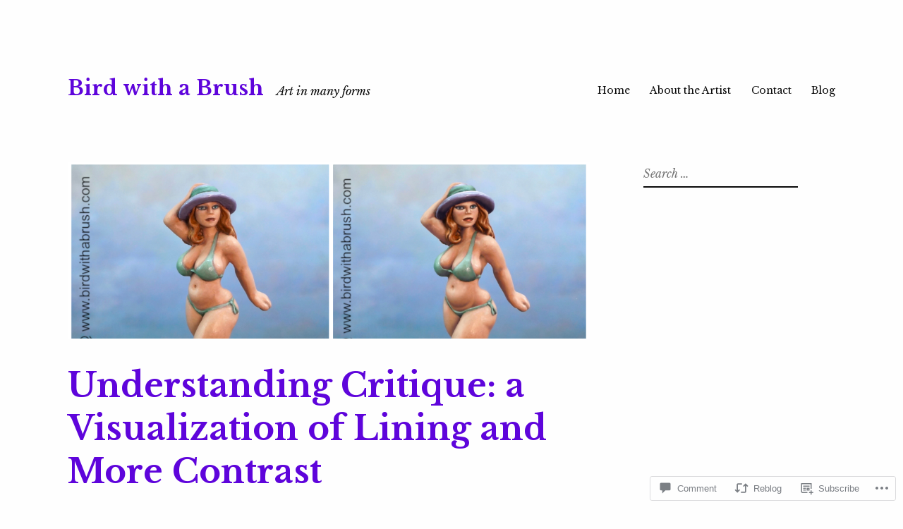

--- FILE ---
content_type: text/html; charset=UTF-8
request_url: https://birdwithabrush.com/2020/02/21/understanding-critique-a-visualization-of-lining-and-more-contrast/
body_size: 26179
content:
<!DOCTYPE html>
<html lang="en">
<head>
<meta charset="UTF-8">
<meta name="viewport" content="width=device-width, initial-scale=1">
<link rel="profile" href="http://gmpg.org/xfn/11">

<title>Understanding Critique: a Visualization of Lining and More Contrast &#8211; Bird with a Brush</title>
<script type="text/javascript">
  WebFontConfig = {"google":{"families":["Libre+Baskerville:r,i,b,bi:latin,latin-ext"]},"api_url":"https:\/\/fonts-api.wp.com\/css"};
  (function() {
    var wf = document.createElement('script');
    wf.src = '/wp-content/plugins/custom-fonts/js/webfont.js';
    wf.type = 'text/javascript';
    wf.async = 'true';
    var s = document.getElementsByTagName('script')[0];
    s.parentNode.insertBefore(wf, s);
	})();
</script><style id="jetpack-custom-fonts-css">.wf-active html{font-family:"Libre Baskerville",serif}.wf-active pre{font-family:"Libre Baskerville",serif}.wf-active body, .wf-active button, .wf-active input, .wf-active select, .wf-active textarea{font-family:"Libre Baskerville",serif}.wf-active pre{font-family:"Libre Baskerville",serif}</style>
<meta name='robots' content='max-image-preview:large' />

<!-- Async WordPress.com Remote Login -->
<script id="wpcom_remote_login_js">
var wpcom_remote_login_extra_auth = '';
function wpcom_remote_login_remove_dom_node_id( element_id ) {
	var dom_node = document.getElementById( element_id );
	if ( dom_node ) { dom_node.parentNode.removeChild( dom_node ); }
}
function wpcom_remote_login_remove_dom_node_classes( class_name ) {
	var dom_nodes = document.querySelectorAll( '.' + class_name );
	for ( var i = 0; i < dom_nodes.length; i++ ) {
		dom_nodes[ i ].parentNode.removeChild( dom_nodes[ i ] );
	}
}
function wpcom_remote_login_final_cleanup() {
	wpcom_remote_login_remove_dom_node_classes( "wpcom_remote_login_msg" );
	wpcom_remote_login_remove_dom_node_id( "wpcom_remote_login_key" );
	wpcom_remote_login_remove_dom_node_id( "wpcom_remote_login_validate" );
	wpcom_remote_login_remove_dom_node_id( "wpcom_remote_login_js" );
	wpcom_remote_login_remove_dom_node_id( "wpcom_request_access_iframe" );
	wpcom_remote_login_remove_dom_node_id( "wpcom_request_access_styles" );
}

// Watch for messages back from the remote login
window.addEventListener( "message", function( e ) {
	if ( e.origin === "https://r-login.wordpress.com" ) {
		var data = {};
		try {
			data = JSON.parse( e.data );
		} catch( e ) {
			wpcom_remote_login_final_cleanup();
			return;
		}

		if ( data.msg === 'LOGIN' ) {
			// Clean up the login check iframe
			wpcom_remote_login_remove_dom_node_id( "wpcom_remote_login_key" );

			var id_regex = new RegExp( /^[0-9]+$/ );
			var token_regex = new RegExp( /^.*|.*|.*$/ );
			if (
				token_regex.test( data.token )
				&& id_regex.test( data.wpcomid )
			) {
				// We have everything we need to ask for a login
				var script = document.createElement( "script" );
				script.setAttribute( "id", "wpcom_remote_login_validate" );
				script.src = '/remote-login.php?wpcom_remote_login=validate'
					+ '&wpcomid=' + data.wpcomid
					+ '&token=' + encodeURIComponent( data.token )
					+ '&host=' + window.location.protocol
					+ '//' + window.location.hostname
					+ '&postid=1704'
					+ '&is_singular=1';
				document.body.appendChild( script );
			}

			return;
		}

		// Safari ITP, not logged in, so redirect
		if ( data.msg === 'LOGIN-REDIRECT' ) {
			window.location = 'https://wordpress.com/log-in?redirect_to=' + window.location.href;
			return;
		}

		// Safari ITP, storage access failed, remove the request
		if ( data.msg === 'LOGIN-REMOVE' ) {
			var css_zap = 'html { -webkit-transition: margin-top 1s; transition: margin-top 1s; } /* 9001 */ html { margin-top: 0 !important; } * html body { margin-top: 0 !important; } @media screen and ( max-width: 782px ) { html { margin-top: 0 !important; } * html body { margin-top: 0 !important; } }';
			var style_zap = document.createElement( 'style' );
			style_zap.type = 'text/css';
			style_zap.appendChild( document.createTextNode( css_zap ) );
			document.body.appendChild( style_zap );

			var e = document.getElementById( 'wpcom_request_access_iframe' );
			e.parentNode.removeChild( e );

			document.cookie = 'wordpress_com_login_access=denied; path=/; max-age=31536000';

			return;
		}

		// Safari ITP
		if ( data.msg === 'REQUEST_ACCESS' ) {
			console.log( 'request access: safari' );

			// Check ITP iframe enable/disable knob
			if ( wpcom_remote_login_extra_auth !== 'safari_itp_iframe' ) {
				return;
			}

			// If we are in a "private window" there is no ITP.
			var private_window = false;
			try {
				var opendb = window.openDatabase( null, null, null, null );
			} catch( e ) {
				private_window = true;
			}

			if ( private_window ) {
				console.log( 'private window' );
				return;
			}

			var iframe = document.createElement( 'iframe' );
			iframe.id = 'wpcom_request_access_iframe';
			iframe.setAttribute( 'scrolling', 'no' );
			iframe.setAttribute( 'sandbox', 'allow-storage-access-by-user-activation allow-scripts allow-same-origin allow-top-navigation-by-user-activation' );
			iframe.src = 'https://r-login.wordpress.com/remote-login.php?wpcom_remote_login=request_access&origin=' + encodeURIComponent( data.origin ) + '&wpcomid=' + encodeURIComponent( data.wpcomid );

			var css = 'html { -webkit-transition: margin-top 1s; transition: margin-top 1s; } /* 9001 */ html { margin-top: 46px !important; } * html body { margin-top: 46px !important; } @media screen and ( max-width: 660px ) { html { margin-top: 71px !important; } * html body { margin-top: 71px !important; } #wpcom_request_access_iframe { display: block; height: 71px !important; } } #wpcom_request_access_iframe { border: 0px; height: 46px; position: fixed; top: 0; left: 0; width: 100%; min-width: 100%; z-index: 99999; background: #23282d; } ';

			var style = document.createElement( 'style' );
			style.type = 'text/css';
			style.id = 'wpcom_request_access_styles';
			style.appendChild( document.createTextNode( css ) );
			document.body.appendChild( style );

			document.body.appendChild( iframe );
		}

		if ( data.msg === 'DONE' ) {
			wpcom_remote_login_final_cleanup();
		}
	}
}, false );

// Inject the remote login iframe after the page has had a chance to load
// more critical resources
window.addEventListener( "DOMContentLoaded", function( e ) {
	var iframe = document.createElement( "iframe" );
	iframe.style.display = "none";
	iframe.setAttribute( "scrolling", "no" );
	iframe.setAttribute( "id", "wpcom_remote_login_key" );
	iframe.src = "https://r-login.wordpress.com/remote-login.php"
		+ "?wpcom_remote_login=key"
		+ "&origin=aHR0cHM6Ly9iaXJkd2l0aGFicnVzaC5jb20%3D"
		+ "&wpcomid=149423833"
		+ "&time=" + Math.floor( Date.now() / 1000 );
	document.body.appendChild( iframe );
}, false );
</script>
<link rel='dns-prefetch' href='//s0.wp.com' />
<link rel='dns-prefetch' href='//widgets.wp.com' />
<link rel='dns-prefetch' href='//wordpress.com' />
<link rel='dns-prefetch' href='//fonts-api.wp.com' />
<link rel="alternate" type="application/rss+xml" title="Bird with a Brush &raquo; Feed" href="https://birdwithabrush.com/feed/" />
<link rel="alternate" type="application/rss+xml" title="Bird with a Brush &raquo; Comments Feed" href="https://birdwithabrush.com/comments/feed/" />
<link rel="alternate" type="application/rss+xml" title="Bird with a Brush &raquo; Understanding Critique: a Visualization of Lining and More&nbsp;Contrast Comments Feed" href="https://birdwithabrush.com/2020/02/21/understanding-critique-a-visualization-of-lining-and-more-contrast/feed/" />
	<script type="text/javascript">
		/* <![CDATA[ */
		function addLoadEvent(func) {
			var oldonload = window.onload;
			if (typeof window.onload != 'function') {
				window.onload = func;
			} else {
				window.onload = function () {
					oldonload();
					func();
				}
			}
		}
		/* ]]> */
	</script>
	<link crossorigin='anonymous' rel='stylesheet' id='all-css-0-1' href='/_static/??-eJxtzEkKgDAMQNELWYNjcSGeRdog1Q7BpHh9UQRBXD74fDhImRQFo0DIinxeXGRYUWg222PgHCEkmz0y7OhnQasosXxUGuYC/o/ebfh+b135FMZKd02th77t1hMpiDR+&cssminify=yes' type='text/css' media='all' />
<style id='wp-emoji-styles-inline-css'>

	img.wp-smiley, img.emoji {
		display: inline !important;
		border: none !important;
		box-shadow: none !important;
		height: 1em !important;
		width: 1em !important;
		margin: 0 0.07em !important;
		vertical-align: -0.1em !important;
		background: none !important;
		padding: 0 !important;
	}
/*# sourceURL=wp-emoji-styles-inline-css */
</style>
<link crossorigin='anonymous' rel='stylesheet' id='all-css-2-1' href='/wp-content/plugins/gutenberg-core/v22.2.0/build/styles/block-library/style.css?m=1764855221i&cssminify=yes' type='text/css' media='all' />
<style id='wp-block-library-inline-css'>
.has-text-align-justify {
	text-align:justify;
}
.has-text-align-justify{text-align:justify;}

/*# sourceURL=wp-block-library-inline-css */
</style><style id='global-styles-inline-css'>
:root{--wp--preset--aspect-ratio--square: 1;--wp--preset--aspect-ratio--4-3: 4/3;--wp--preset--aspect-ratio--3-4: 3/4;--wp--preset--aspect-ratio--3-2: 3/2;--wp--preset--aspect-ratio--2-3: 2/3;--wp--preset--aspect-ratio--16-9: 16/9;--wp--preset--aspect-ratio--9-16: 9/16;--wp--preset--color--black: #000000;--wp--preset--color--cyan-bluish-gray: #abb8c3;--wp--preset--color--white: #ffffff;--wp--preset--color--pale-pink: #f78da7;--wp--preset--color--vivid-red: #cf2e2e;--wp--preset--color--luminous-vivid-orange: #ff6900;--wp--preset--color--luminous-vivid-amber: #fcb900;--wp--preset--color--light-green-cyan: #7bdcb5;--wp--preset--color--vivid-green-cyan: #00d084;--wp--preset--color--pale-cyan-blue: #8ed1fc;--wp--preset--color--vivid-cyan-blue: #0693e3;--wp--preset--color--vivid-purple: #9b51e0;--wp--preset--gradient--vivid-cyan-blue-to-vivid-purple: linear-gradient(135deg,rgb(6,147,227) 0%,rgb(155,81,224) 100%);--wp--preset--gradient--light-green-cyan-to-vivid-green-cyan: linear-gradient(135deg,rgb(122,220,180) 0%,rgb(0,208,130) 100%);--wp--preset--gradient--luminous-vivid-amber-to-luminous-vivid-orange: linear-gradient(135deg,rgb(252,185,0) 0%,rgb(255,105,0) 100%);--wp--preset--gradient--luminous-vivid-orange-to-vivid-red: linear-gradient(135deg,rgb(255,105,0) 0%,rgb(207,46,46) 100%);--wp--preset--gradient--very-light-gray-to-cyan-bluish-gray: linear-gradient(135deg,rgb(238,238,238) 0%,rgb(169,184,195) 100%);--wp--preset--gradient--cool-to-warm-spectrum: linear-gradient(135deg,rgb(74,234,220) 0%,rgb(151,120,209) 20%,rgb(207,42,186) 40%,rgb(238,44,130) 60%,rgb(251,105,98) 80%,rgb(254,248,76) 100%);--wp--preset--gradient--blush-light-purple: linear-gradient(135deg,rgb(255,206,236) 0%,rgb(152,150,240) 100%);--wp--preset--gradient--blush-bordeaux: linear-gradient(135deg,rgb(254,205,165) 0%,rgb(254,45,45) 50%,rgb(107,0,62) 100%);--wp--preset--gradient--luminous-dusk: linear-gradient(135deg,rgb(255,203,112) 0%,rgb(199,81,192) 50%,rgb(65,88,208) 100%);--wp--preset--gradient--pale-ocean: linear-gradient(135deg,rgb(255,245,203) 0%,rgb(182,227,212) 50%,rgb(51,167,181) 100%);--wp--preset--gradient--electric-grass: linear-gradient(135deg,rgb(202,248,128) 0%,rgb(113,206,126) 100%);--wp--preset--gradient--midnight: linear-gradient(135deg,rgb(2,3,129) 0%,rgb(40,116,252) 100%);--wp--preset--font-size--small: 13px;--wp--preset--font-size--medium: 20px;--wp--preset--font-size--large: 36px;--wp--preset--font-size--x-large: 42px;--wp--preset--font-family--albert-sans: 'Albert Sans', sans-serif;--wp--preset--font-family--alegreya: Alegreya, serif;--wp--preset--font-family--arvo: Arvo, serif;--wp--preset--font-family--bodoni-moda: 'Bodoni Moda', serif;--wp--preset--font-family--bricolage-grotesque: 'Bricolage Grotesque', sans-serif;--wp--preset--font-family--cabin: Cabin, sans-serif;--wp--preset--font-family--chivo: Chivo, sans-serif;--wp--preset--font-family--commissioner: Commissioner, sans-serif;--wp--preset--font-family--cormorant: Cormorant, serif;--wp--preset--font-family--courier-prime: 'Courier Prime', monospace;--wp--preset--font-family--crimson-pro: 'Crimson Pro', serif;--wp--preset--font-family--dm-mono: 'DM Mono', monospace;--wp--preset--font-family--dm-sans: 'DM Sans', sans-serif;--wp--preset--font-family--dm-serif-display: 'DM Serif Display', serif;--wp--preset--font-family--domine: Domine, serif;--wp--preset--font-family--eb-garamond: 'EB Garamond', serif;--wp--preset--font-family--epilogue: Epilogue, sans-serif;--wp--preset--font-family--fahkwang: Fahkwang, sans-serif;--wp--preset--font-family--figtree: Figtree, sans-serif;--wp--preset--font-family--fira-sans: 'Fira Sans', sans-serif;--wp--preset--font-family--fjalla-one: 'Fjalla One', sans-serif;--wp--preset--font-family--fraunces: Fraunces, serif;--wp--preset--font-family--gabarito: Gabarito, system-ui;--wp--preset--font-family--ibm-plex-mono: 'IBM Plex Mono', monospace;--wp--preset--font-family--ibm-plex-sans: 'IBM Plex Sans', sans-serif;--wp--preset--font-family--ibarra-real-nova: 'Ibarra Real Nova', serif;--wp--preset--font-family--instrument-serif: 'Instrument Serif', serif;--wp--preset--font-family--inter: Inter, sans-serif;--wp--preset--font-family--josefin-sans: 'Josefin Sans', sans-serif;--wp--preset--font-family--jost: Jost, sans-serif;--wp--preset--font-family--libre-baskerville: 'Libre Baskerville', serif;--wp--preset--font-family--libre-franklin: 'Libre Franklin', sans-serif;--wp--preset--font-family--literata: Literata, serif;--wp--preset--font-family--lora: Lora, serif;--wp--preset--font-family--merriweather: Merriweather, serif;--wp--preset--font-family--montserrat: Montserrat, sans-serif;--wp--preset--font-family--newsreader: Newsreader, serif;--wp--preset--font-family--noto-sans-mono: 'Noto Sans Mono', sans-serif;--wp--preset--font-family--nunito: Nunito, sans-serif;--wp--preset--font-family--open-sans: 'Open Sans', sans-serif;--wp--preset--font-family--overpass: Overpass, sans-serif;--wp--preset--font-family--pt-serif: 'PT Serif', serif;--wp--preset--font-family--petrona: Petrona, serif;--wp--preset--font-family--piazzolla: Piazzolla, serif;--wp--preset--font-family--playfair-display: 'Playfair Display', serif;--wp--preset--font-family--plus-jakarta-sans: 'Plus Jakarta Sans', sans-serif;--wp--preset--font-family--poppins: Poppins, sans-serif;--wp--preset--font-family--raleway: Raleway, sans-serif;--wp--preset--font-family--roboto: Roboto, sans-serif;--wp--preset--font-family--roboto-slab: 'Roboto Slab', serif;--wp--preset--font-family--rubik: Rubik, sans-serif;--wp--preset--font-family--rufina: Rufina, serif;--wp--preset--font-family--sora: Sora, sans-serif;--wp--preset--font-family--source-sans-3: 'Source Sans 3', sans-serif;--wp--preset--font-family--source-serif-4: 'Source Serif 4', serif;--wp--preset--font-family--space-mono: 'Space Mono', monospace;--wp--preset--font-family--syne: Syne, sans-serif;--wp--preset--font-family--texturina: Texturina, serif;--wp--preset--font-family--urbanist: Urbanist, sans-serif;--wp--preset--font-family--work-sans: 'Work Sans', sans-serif;--wp--preset--spacing--20: 0.44rem;--wp--preset--spacing--30: 0.67rem;--wp--preset--spacing--40: 1rem;--wp--preset--spacing--50: 1.5rem;--wp--preset--spacing--60: 2.25rem;--wp--preset--spacing--70: 3.38rem;--wp--preset--spacing--80: 5.06rem;--wp--preset--shadow--natural: 6px 6px 9px rgba(0, 0, 0, 0.2);--wp--preset--shadow--deep: 12px 12px 50px rgba(0, 0, 0, 0.4);--wp--preset--shadow--sharp: 6px 6px 0px rgba(0, 0, 0, 0.2);--wp--preset--shadow--outlined: 6px 6px 0px -3px rgb(255, 255, 255), 6px 6px rgb(0, 0, 0);--wp--preset--shadow--crisp: 6px 6px 0px rgb(0, 0, 0);}:where(.is-layout-flex){gap: 0.5em;}:where(.is-layout-grid){gap: 0.5em;}body .is-layout-flex{display: flex;}.is-layout-flex{flex-wrap: wrap;align-items: center;}.is-layout-flex > :is(*, div){margin: 0;}body .is-layout-grid{display: grid;}.is-layout-grid > :is(*, div){margin: 0;}:where(.wp-block-columns.is-layout-flex){gap: 2em;}:where(.wp-block-columns.is-layout-grid){gap: 2em;}:where(.wp-block-post-template.is-layout-flex){gap: 1.25em;}:where(.wp-block-post-template.is-layout-grid){gap: 1.25em;}.has-black-color{color: var(--wp--preset--color--black) !important;}.has-cyan-bluish-gray-color{color: var(--wp--preset--color--cyan-bluish-gray) !important;}.has-white-color{color: var(--wp--preset--color--white) !important;}.has-pale-pink-color{color: var(--wp--preset--color--pale-pink) !important;}.has-vivid-red-color{color: var(--wp--preset--color--vivid-red) !important;}.has-luminous-vivid-orange-color{color: var(--wp--preset--color--luminous-vivid-orange) !important;}.has-luminous-vivid-amber-color{color: var(--wp--preset--color--luminous-vivid-amber) !important;}.has-light-green-cyan-color{color: var(--wp--preset--color--light-green-cyan) !important;}.has-vivid-green-cyan-color{color: var(--wp--preset--color--vivid-green-cyan) !important;}.has-pale-cyan-blue-color{color: var(--wp--preset--color--pale-cyan-blue) !important;}.has-vivid-cyan-blue-color{color: var(--wp--preset--color--vivid-cyan-blue) !important;}.has-vivid-purple-color{color: var(--wp--preset--color--vivid-purple) !important;}.has-black-background-color{background-color: var(--wp--preset--color--black) !important;}.has-cyan-bluish-gray-background-color{background-color: var(--wp--preset--color--cyan-bluish-gray) !important;}.has-white-background-color{background-color: var(--wp--preset--color--white) !important;}.has-pale-pink-background-color{background-color: var(--wp--preset--color--pale-pink) !important;}.has-vivid-red-background-color{background-color: var(--wp--preset--color--vivid-red) !important;}.has-luminous-vivid-orange-background-color{background-color: var(--wp--preset--color--luminous-vivid-orange) !important;}.has-luminous-vivid-amber-background-color{background-color: var(--wp--preset--color--luminous-vivid-amber) !important;}.has-light-green-cyan-background-color{background-color: var(--wp--preset--color--light-green-cyan) !important;}.has-vivid-green-cyan-background-color{background-color: var(--wp--preset--color--vivid-green-cyan) !important;}.has-pale-cyan-blue-background-color{background-color: var(--wp--preset--color--pale-cyan-blue) !important;}.has-vivid-cyan-blue-background-color{background-color: var(--wp--preset--color--vivid-cyan-blue) !important;}.has-vivid-purple-background-color{background-color: var(--wp--preset--color--vivid-purple) !important;}.has-black-border-color{border-color: var(--wp--preset--color--black) !important;}.has-cyan-bluish-gray-border-color{border-color: var(--wp--preset--color--cyan-bluish-gray) !important;}.has-white-border-color{border-color: var(--wp--preset--color--white) !important;}.has-pale-pink-border-color{border-color: var(--wp--preset--color--pale-pink) !important;}.has-vivid-red-border-color{border-color: var(--wp--preset--color--vivid-red) !important;}.has-luminous-vivid-orange-border-color{border-color: var(--wp--preset--color--luminous-vivid-orange) !important;}.has-luminous-vivid-amber-border-color{border-color: var(--wp--preset--color--luminous-vivid-amber) !important;}.has-light-green-cyan-border-color{border-color: var(--wp--preset--color--light-green-cyan) !important;}.has-vivid-green-cyan-border-color{border-color: var(--wp--preset--color--vivid-green-cyan) !important;}.has-pale-cyan-blue-border-color{border-color: var(--wp--preset--color--pale-cyan-blue) !important;}.has-vivid-cyan-blue-border-color{border-color: var(--wp--preset--color--vivid-cyan-blue) !important;}.has-vivid-purple-border-color{border-color: var(--wp--preset--color--vivid-purple) !important;}.has-vivid-cyan-blue-to-vivid-purple-gradient-background{background: var(--wp--preset--gradient--vivid-cyan-blue-to-vivid-purple) !important;}.has-light-green-cyan-to-vivid-green-cyan-gradient-background{background: var(--wp--preset--gradient--light-green-cyan-to-vivid-green-cyan) !important;}.has-luminous-vivid-amber-to-luminous-vivid-orange-gradient-background{background: var(--wp--preset--gradient--luminous-vivid-amber-to-luminous-vivid-orange) !important;}.has-luminous-vivid-orange-to-vivid-red-gradient-background{background: var(--wp--preset--gradient--luminous-vivid-orange-to-vivid-red) !important;}.has-very-light-gray-to-cyan-bluish-gray-gradient-background{background: var(--wp--preset--gradient--very-light-gray-to-cyan-bluish-gray) !important;}.has-cool-to-warm-spectrum-gradient-background{background: var(--wp--preset--gradient--cool-to-warm-spectrum) !important;}.has-blush-light-purple-gradient-background{background: var(--wp--preset--gradient--blush-light-purple) !important;}.has-blush-bordeaux-gradient-background{background: var(--wp--preset--gradient--blush-bordeaux) !important;}.has-luminous-dusk-gradient-background{background: var(--wp--preset--gradient--luminous-dusk) !important;}.has-pale-ocean-gradient-background{background: var(--wp--preset--gradient--pale-ocean) !important;}.has-electric-grass-gradient-background{background: var(--wp--preset--gradient--electric-grass) !important;}.has-midnight-gradient-background{background: var(--wp--preset--gradient--midnight) !important;}.has-small-font-size{font-size: var(--wp--preset--font-size--small) !important;}.has-medium-font-size{font-size: var(--wp--preset--font-size--medium) !important;}.has-large-font-size{font-size: var(--wp--preset--font-size--large) !important;}.has-x-large-font-size{font-size: var(--wp--preset--font-size--x-large) !important;}.has-albert-sans-font-family{font-family: var(--wp--preset--font-family--albert-sans) !important;}.has-alegreya-font-family{font-family: var(--wp--preset--font-family--alegreya) !important;}.has-arvo-font-family{font-family: var(--wp--preset--font-family--arvo) !important;}.has-bodoni-moda-font-family{font-family: var(--wp--preset--font-family--bodoni-moda) !important;}.has-bricolage-grotesque-font-family{font-family: var(--wp--preset--font-family--bricolage-grotesque) !important;}.has-cabin-font-family{font-family: var(--wp--preset--font-family--cabin) !important;}.has-chivo-font-family{font-family: var(--wp--preset--font-family--chivo) !important;}.has-commissioner-font-family{font-family: var(--wp--preset--font-family--commissioner) !important;}.has-cormorant-font-family{font-family: var(--wp--preset--font-family--cormorant) !important;}.has-courier-prime-font-family{font-family: var(--wp--preset--font-family--courier-prime) !important;}.has-crimson-pro-font-family{font-family: var(--wp--preset--font-family--crimson-pro) !important;}.has-dm-mono-font-family{font-family: var(--wp--preset--font-family--dm-mono) !important;}.has-dm-sans-font-family{font-family: var(--wp--preset--font-family--dm-sans) !important;}.has-dm-serif-display-font-family{font-family: var(--wp--preset--font-family--dm-serif-display) !important;}.has-domine-font-family{font-family: var(--wp--preset--font-family--domine) !important;}.has-eb-garamond-font-family{font-family: var(--wp--preset--font-family--eb-garamond) !important;}.has-epilogue-font-family{font-family: var(--wp--preset--font-family--epilogue) !important;}.has-fahkwang-font-family{font-family: var(--wp--preset--font-family--fahkwang) !important;}.has-figtree-font-family{font-family: var(--wp--preset--font-family--figtree) !important;}.has-fira-sans-font-family{font-family: var(--wp--preset--font-family--fira-sans) !important;}.has-fjalla-one-font-family{font-family: var(--wp--preset--font-family--fjalla-one) !important;}.has-fraunces-font-family{font-family: var(--wp--preset--font-family--fraunces) !important;}.has-gabarito-font-family{font-family: var(--wp--preset--font-family--gabarito) !important;}.has-ibm-plex-mono-font-family{font-family: var(--wp--preset--font-family--ibm-plex-mono) !important;}.has-ibm-plex-sans-font-family{font-family: var(--wp--preset--font-family--ibm-plex-sans) !important;}.has-ibarra-real-nova-font-family{font-family: var(--wp--preset--font-family--ibarra-real-nova) !important;}.has-instrument-serif-font-family{font-family: var(--wp--preset--font-family--instrument-serif) !important;}.has-inter-font-family{font-family: var(--wp--preset--font-family--inter) !important;}.has-josefin-sans-font-family{font-family: var(--wp--preset--font-family--josefin-sans) !important;}.has-jost-font-family{font-family: var(--wp--preset--font-family--jost) !important;}.has-libre-baskerville-font-family{font-family: var(--wp--preset--font-family--libre-baskerville) !important;}.has-libre-franklin-font-family{font-family: var(--wp--preset--font-family--libre-franklin) !important;}.has-literata-font-family{font-family: var(--wp--preset--font-family--literata) !important;}.has-lora-font-family{font-family: var(--wp--preset--font-family--lora) !important;}.has-merriweather-font-family{font-family: var(--wp--preset--font-family--merriweather) !important;}.has-montserrat-font-family{font-family: var(--wp--preset--font-family--montserrat) !important;}.has-newsreader-font-family{font-family: var(--wp--preset--font-family--newsreader) !important;}.has-noto-sans-mono-font-family{font-family: var(--wp--preset--font-family--noto-sans-mono) !important;}.has-nunito-font-family{font-family: var(--wp--preset--font-family--nunito) !important;}.has-open-sans-font-family{font-family: var(--wp--preset--font-family--open-sans) !important;}.has-overpass-font-family{font-family: var(--wp--preset--font-family--overpass) !important;}.has-pt-serif-font-family{font-family: var(--wp--preset--font-family--pt-serif) !important;}.has-petrona-font-family{font-family: var(--wp--preset--font-family--petrona) !important;}.has-piazzolla-font-family{font-family: var(--wp--preset--font-family--piazzolla) !important;}.has-playfair-display-font-family{font-family: var(--wp--preset--font-family--playfair-display) !important;}.has-plus-jakarta-sans-font-family{font-family: var(--wp--preset--font-family--plus-jakarta-sans) !important;}.has-poppins-font-family{font-family: var(--wp--preset--font-family--poppins) !important;}.has-raleway-font-family{font-family: var(--wp--preset--font-family--raleway) !important;}.has-roboto-font-family{font-family: var(--wp--preset--font-family--roboto) !important;}.has-roboto-slab-font-family{font-family: var(--wp--preset--font-family--roboto-slab) !important;}.has-rubik-font-family{font-family: var(--wp--preset--font-family--rubik) !important;}.has-rufina-font-family{font-family: var(--wp--preset--font-family--rufina) !important;}.has-sora-font-family{font-family: var(--wp--preset--font-family--sora) !important;}.has-source-sans-3-font-family{font-family: var(--wp--preset--font-family--source-sans-3) !important;}.has-source-serif-4-font-family{font-family: var(--wp--preset--font-family--source-serif-4) !important;}.has-space-mono-font-family{font-family: var(--wp--preset--font-family--space-mono) !important;}.has-syne-font-family{font-family: var(--wp--preset--font-family--syne) !important;}.has-texturina-font-family{font-family: var(--wp--preset--font-family--texturina) !important;}.has-urbanist-font-family{font-family: var(--wp--preset--font-family--urbanist) !important;}.has-work-sans-font-family{font-family: var(--wp--preset--font-family--work-sans) !important;}
/*# sourceURL=global-styles-inline-css */
</style>

<style id='classic-theme-styles-inline-css'>
/*! This file is auto-generated */
.wp-block-button__link{color:#fff;background-color:#32373c;border-radius:9999px;box-shadow:none;text-decoration:none;padding:calc(.667em + 2px) calc(1.333em + 2px);font-size:1.125em}.wp-block-file__button{background:#32373c;color:#fff;text-decoration:none}
/*# sourceURL=/wp-includes/css/classic-themes.min.css */
</style>
<link crossorigin='anonymous' rel='stylesheet' id='all-css-4-1' href='/_static/??-eJx9jksOwjAMRC9EsEAtnwXiKCgfC1LqJIqd9vq4qtgAYmPJM/PsgbkYn5NgEqBmytjuMTH4XFF1KlZAE4QhWhyRNLb1zBv4jc1FGeNcqchsdFJsZOShIP/jBpRi/dOotJ5YDeCW3t5twhRyBdskkxWJ/osCrh5ci2OACavTzyoulflzX7pc6bI7Hk777tx1/fACNXxjkA==&cssminify=yes' type='text/css' media='all' />
<link rel='stylesheet' id='verbum-gutenberg-css-css' href='https://widgets.wp.com/verbum-block-editor/block-editor.css?ver=1738686361' media='all' />
<link crossorigin='anonymous' rel='stylesheet' id='all-css-6-1' href='/_static/??-eJyNjdEKwjAMRX/IGrYOZQ/Df2kJMzZpi02R/f2igohPvuWe5J7Ao7pYsmJWkO4q95Vyg1hEDDmmhJbaDzkaOQBBLkrWbp/hvfhy6hXFDLUHYAp3dCM03Rj/OXy+DVxiemkvsgznaTjN3vvxtgP3gULe&cssminify=yes' type='text/css' media='all' />
<link rel='stylesheet' id='libre-2-fonts-css' href='https://fonts-api.wp.com/css?family=Libre+Baskerville%3A400%2C400italic%2C700&#038;subset=latin%2Clatin-ext' media='all' />
<link crossorigin='anonymous' rel='stylesheet' id='all-css-8-1' href='/_static/??-eJzTLy/QTc7PK0nNK9HPLdUtyClNz8wr1i9KTcrJTwcy0/WTi5G5ekCujj52Temp+bo5+cmJJZn5eSgc3bScxMwikFb7XFtDE1NLExMLc0OTLACohS2q&cssminify=yes' type='text/css' media='all' />
<link crossorigin='anonymous' rel='stylesheet' id='print-css-9-1' href='/wp-content/mu-plugins/global-print/global-print.css?m=1465851035i&cssminify=yes' type='text/css' media='print' />
<style id='jetpack-global-styles-frontend-style-inline-css'>
:root { --font-headings: unset; --font-base: unset; --font-headings-default: -apple-system,BlinkMacSystemFont,"Segoe UI",Roboto,Oxygen-Sans,Ubuntu,Cantarell,"Helvetica Neue",sans-serif; --font-base-default: -apple-system,BlinkMacSystemFont,"Segoe UI",Roboto,Oxygen-Sans,Ubuntu,Cantarell,"Helvetica Neue",sans-serif;}
/*# sourceURL=jetpack-global-styles-frontend-style-inline-css */
</style>
<link crossorigin='anonymous' rel='stylesheet' id='all-css-12-1' href='/_static/??-eJyNjdsKwjAQRH/IuFhbiw/ip0guS5K6yYZuQunfq8UXEcG3OTBzBpaiLOeKuUJqqlDzMQtMWIu29zeDtAyJXSMUkKBndNq5dYsx+70V2cHfolvMFoRt1KSIPcsHfMlqwPS8Lc0ARTOj6mAT1JVQLcVy+jUJPXhio+lVuKbLYRyO3Xg+9cP0AGjIWy0=&cssminify=yes' type='text/css' media='all' />
<script type="text/javascript" id="jetpack_related-posts-js-extra">
/* <![CDATA[ */
var related_posts_js_options = {"post_heading":"h4"};
//# sourceURL=jetpack_related-posts-js-extra
/* ]]> */
</script>
<script type="text/javascript" id="wpcom-actionbar-placeholder-js-extra">
/* <![CDATA[ */
var actionbardata = {"siteID":"149423833","postID":"1704","siteURL":"https://birdwithabrush.com","xhrURL":"https://birdwithabrush.com/wp-admin/admin-ajax.php","nonce":"e12cb40046","isLoggedIn":"","statusMessage":"","subsEmailDefault":"instantly","proxyScriptUrl":"https://s0.wp.com/wp-content/js/wpcom-proxy-request.js?m=1513050504i&amp;ver=20211021","shortlink":"https://wp.me/pa6XXP-ru","i18n":{"followedText":"New posts from this site will now appear in your \u003Ca href=\"https://wordpress.com/reader\"\u003EReader\u003C/a\u003E","foldBar":"Collapse this bar","unfoldBar":"Expand this bar","shortLinkCopied":"Shortlink copied to clipboard."}};
//# sourceURL=wpcom-actionbar-placeholder-js-extra
/* ]]> */
</script>
<script type="text/javascript" id="jetpack-mu-wpcom-settings-js-before">
/* <![CDATA[ */
var JETPACK_MU_WPCOM_SETTINGS = {"assetsUrl":"https://s0.wp.com/wp-content/mu-plugins/jetpack-mu-wpcom-plugin/sun/jetpack_vendor/automattic/jetpack-mu-wpcom/src/build/"};
//# sourceURL=jetpack-mu-wpcom-settings-js-before
/* ]]> */
</script>
<script crossorigin='anonymous' type='text/javascript'  src='/_static/??-eJx1jcEOwiAQRH9IunJo2ovxU0yFTQPCguyS2r8XE0zqwdNkMi9vYMvKJBIkgVhVDnV1xOBR8mIevQNXgpsjA/fqgoWCYRG0KicW/m1DdDR4PsHB6xsTROWSXvt3a7JQLfJn9M+KZe9xFPyFVHRraacdvsaLnsbxrPU0z/4NC+ROAA=='></script>
<script type="text/javascript" id="rlt-proxy-js-after">
/* <![CDATA[ */
	rltInitialize( {"token":null,"iframeOrigins":["https:\/\/widgets.wp.com"]} );
//# sourceURL=rlt-proxy-js-after
/* ]]> */
</script>
<link rel="EditURI" type="application/rsd+xml" title="RSD" href="https://birdwithabrushcom.wordpress.com/xmlrpc.php?rsd" />
<meta name="generator" content="WordPress.com" />
<link rel="canonical" href="https://birdwithabrush.com/2020/02/21/understanding-critique-a-visualization-of-lining-and-more-contrast/" />
<link rel='shortlink' href='https://wp.me/pa6XXP-ru' />
<link rel="alternate" type="application/json+oembed" href="https://public-api.wordpress.com/oembed/?format=json&amp;url=https%3A%2F%2Fbirdwithabrush.com%2F2020%2F02%2F21%2Funderstanding-critique-a-visualization-of-lining-and-more-contrast%2F&amp;for=wpcom-auto-discovery" /><link rel="alternate" type="application/xml+oembed" href="https://public-api.wordpress.com/oembed/?format=xml&amp;url=https%3A%2F%2Fbirdwithabrush.com%2F2020%2F02%2F21%2Funderstanding-critique-a-visualization-of-lining-and-more-contrast%2F&amp;for=wpcom-auto-discovery" />
<!-- Jetpack Open Graph Tags -->
<meta property="og:type" content="article" />
<meta property="og:title" content="Understanding Critique: a Visualization of Lining and More Contrast" />
<meta property="og:url" content="https://birdwithabrush.com/2020/02/21/understanding-critique-a-visualization-of-lining-and-more-contrast/" />
<meta property="og:description" content="If you like the work I do on this blog, please consider supporting it via my Patreon or a Ko-fi tip. This article is part of a continuing series on contrast in miniature painting. It also serves as…" />
<meta property="article:published_time" content="2020-02-21T01:44:49+00:00" />
<meta property="article:modified_time" content="2022-04-16T03:55:05+00:00" />
<meta property="og:site_name" content="Bird with a Brush" />
<meta property="og:image" content="https://i0.wp.com/birdwithabrush.com/wp-content/uploads/2020/02/libby-orig-and-contrast-cr-header.jpg?fit=1200%2C407&#038;ssl=1" />
<meta property="og:image:width" content="1200" />
<meta property="og:image:height" content="407" />
<meta property="og:image:alt" content="" />
<meta property="og:locale" content="en_US" />
<meta property="article:publisher" content="https://www.facebook.com/WordPresscom" />
<meta name="twitter:text:title" content="Understanding Critique: a Visualization of Lining and More&nbsp;Contrast" />
<meta name="twitter:image" content="https://i0.wp.com/birdwithabrush.com/wp-content/uploads/2020/02/libby-orig-and-contrast-cr-header.jpg?fit=1200%2C407&#038;ssl=1&#038;w=640" />
<meta name="twitter:card" content="summary_large_image" />

<!-- End Jetpack Open Graph Tags -->
<link rel="shortcut icon" type="image/x-icon" href="https://s0.wp.com/i/favicon.ico?m=1713425267i" sizes="16x16 24x24 32x32 48x48" />
<link rel="icon" type="image/x-icon" href="https://s0.wp.com/i/favicon.ico?m=1713425267i" sizes="16x16 24x24 32x32 48x48" />
<link rel="apple-touch-icon" href="https://s0.wp.com/i/webclip.png?m=1713868326i" />
<link rel="search" type="application/opensearchdescription+xml" href="https://birdwithabrush.com/osd.xml" title="Bird with a Brush" />
<link rel="search" type="application/opensearchdescription+xml" href="https://s1.wp.com/opensearch.xml" title="WordPress.com" />
<meta name="theme-color" content="#fefefe" />
<meta name="description" content="If you like the work I do on this blog, please consider supporting it via my Patreon or a Ko-fi tip. This article is part of a continuing series on contrast in miniature painting. It also serves as an example of some of the issues discussed in my article Suggestions for Contest Entries. On the left&hellip;" />
<style type="text/css" id="custom-background-css">
body.custom-background { background-color: #fefefe; }
</style>
	<style type="text/css" id="custom-colors-css">body, .sticking .site-header, .main-navigation ul ul, .widget_archive a, .widget_categories a, .widget .post-count { background-color: #fefefe;}
.custom-background .site { background-color: #fefefe;}
input[type="text"], input[type="email"], input[type="url"], input[type="password"], input[type="search"] { background-color: #fefefe;}
body, a, a:visited, a:hover, a:active, a:focus { color: #0A0A0A;}
#infinite-footer .blog-info a, #infinite-footer .blog-credits a { color: #0A0A0A;}
hr { background-color: #0A0A0A;}
.site * { border-color: #0A0A0A;}
button, input[type="button"], input[type="reset"], input[type="submit"], #infinite-handle span { color: #0A0A0A;}
input[type="text"], input[type="email"], input[type="url"], input[type="password"], input[type="search"] { color: #0A0A0A;}
body.highlander-light h3.sd-title:before { border-color: #0A0A0A;}
.site-title a, .site-title a:hover, .site-title a:visited { color: #5E04DB;}
h1, h2, h3, h4, h5, h6, .entry-title, .entry-title a:visited, .entry-title a, .page-title, .entry-title a:hover { color: #5E04DB;}
</style>
</head>

<body class="wp-singular post-template-default single single-post postid-1704 single-format-standard custom-background wp-embed-responsive wp-theme-publibre-2 customizer-styles-applied singular jetpack-reblog-enabled custom-colors">
<div class="site-wrapper">
	<div id="page" class="hfeed site">
		<a class="skip-link screen-reader-text" href="#content">Skip to content</a>
				<header id="masthead" class="site-header" role="banner">
			<div class="site-branding">
																						<p class="site-title"><a href="https://birdwithabrush.com/" rel="home">Bird with a Brush</a></p>
										<p class="site-description">Art in many forms</p>
							</div><!-- .site-branding -->

			<div class="nav-wrapper">
				<nav id="site-navigation" class="main-navigation" role="navigation">
					<button class="menu-toggle" aria-controls="primary-menu" aria-expanded="false">&#9776; Menu</button>
					<div class="menu-primary-container"><ul id="primary-menu" class="menu"><li id="menu-item-11" class="menu-item menu-item-type-post_type menu-item-object-page menu-item-home menu-item-11"><a href="https://birdwithabrush.com/">Home</a></li>
<li id="menu-item-4639" class="menu-item menu-item-type-post_type menu-item-object-page menu-item-4639"><a href="https://birdwithabrush.com/about-the-artist/">About the Artist</a></li>
<li id="menu-item-10" class="menu-item menu-item-type-post_type menu-item-object-page menu-item-10"><a href="https://birdwithabrush.com/contact/">Contact</a></li>
<li id="menu-item-12" class="menu-item menu-item-type-post_type menu-item-object-page current_page_parent menu-item-12"><a href="https://birdwithabrush.com/blog/">Blog</a></li>
</ul></div>									</nav><!-- #site-navigation -->

							</div>

		</header><!-- #masthead -->

		<div id="content" class="site-content">

	<div id="primary" class="content-area">
		<main id="main" class="site-main" role="main">

		
			
<article id="post-1704" class="post-1704 post type-post status-publish format-standard has-post-thumbnail hentry tag-adepticon tag-classes tag-contrast tag-critique tag-lining">
			<div class="post-thumbnail">
			<img width="1088" height="369" src="https://birdwithabrush.com/wp-content/uploads/2020/02/libby-orig-and-contrast-cr-header.jpg?w=1088" class="attachment-libre-2-post-thumbnail size-libre-2-post-thumbnail wp-post-image" alt="" decoding="async" srcset="https://birdwithabrush.com/wp-content/uploads/2020/02/libby-orig-and-contrast-cr-header.jpg?w=1088 1088w, https://birdwithabrush.com/wp-content/uploads/2020/02/libby-orig-and-contrast-cr-header.jpg?w=2176 2176w, https://birdwithabrush.com/wp-content/uploads/2020/02/libby-orig-and-contrast-cr-header.jpg?w=150 150w, https://birdwithabrush.com/wp-content/uploads/2020/02/libby-orig-and-contrast-cr-header.jpg?w=300 300w, https://birdwithabrush.com/wp-content/uploads/2020/02/libby-orig-and-contrast-cr-header.jpg?w=768 768w, https://birdwithabrush.com/wp-content/uploads/2020/02/libby-orig-and-contrast-cr-header.jpg?w=1024 1024w, https://birdwithabrush.com/wp-content/uploads/2020/02/libby-orig-and-contrast-cr-header.jpg?w=1440 1440w" sizes="(max-width: 1088px) 100vw, 1088px" data-attachment-id="1703" data-permalink="https://birdwithabrush.com/libby-orig-and-contrast-cr-header-jpg/" data-orig-file="https://birdwithabrush.com/wp-content/uploads/2020/02/libby-orig-and-contrast-cr-header.jpg" data-orig-size="2752,934" data-comments-opened="1" data-image-meta="{&quot;aperture&quot;:&quot;0&quot;,&quot;credit&quot;:&quot;&quot;,&quot;camera&quot;:&quot;&quot;,&quot;caption&quot;:&quot;&quot;,&quot;created_timestamp&quot;:&quot;0&quot;,&quot;copyright&quot;:&quot;&quot;,&quot;focal_length&quot;:&quot;0&quot;,&quot;iso&quot;:&quot;0&quot;,&quot;shutter_speed&quot;:&quot;0&quot;,&quot;title&quot;:&quot;&quot;,&quot;orientation&quot;:&quot;0&quot;}" data-image-title="libby-orig-and-contrast-cr-header.jpg" data-image-description="" data-image-caption="" data-medium-file="https://birdwithabrush.com/wp-content/uploads/2020/02/libby-orig-and-contrast-cr-header.jpg?w=300" data-large-file="https://birdwithabrush.com/wp-content/uploads/2020/02/libby-orig-and-contrast-cr-header.jpg?w=739" />		</div>
		<header class="entry-header">
		<h1 class="entry-title">Understanding Critique: a Visualization of Lining and More&nbsp;Contrast</h1>
		<div class="entry-meta">
			<span class="posted-on">Posted on <a href="https://birdwithabrush.com/2020/02/21/understanding-critique-a-visualization-of-lining-and-more-contrast/" rel="bookmark"><time class="entry-date published" datetime="2020-02-21T01:44:49+00:00">February 21, 2020</time><time class="updated" datetime="2022-04-16T03:55:05+00:00">April 16, 2022</time></a></span><span class="byline"> by <span class="author vcard"><a class="url fn n" href="https://birdwithabrush.com/author/wrenthebard/">WrenTheBard</a></span></span>		</div><!-- .entry-meta -->
	</header><!-- .entry-header -->

	<div class="entry-content">
		<p style="text-align:center;"><strong><em>If you like the work I do on this blog, please consider supporting it via <a href="https://www.patreon.com/birdwithabrush">my Patreon</a> or a <a href="https://ko-fi.com/birdwithabrush#linkModal">Ko-fi tip</a>.</em></strong></p>
<p>This article is part of a continuing series on contrast in miniature painting. It also serves as an example of some of the issues discussed in my article <a href="https://birdwithabrush.com/2019/08/05/suggestions-for-contest-entries/">Suggestions for Contest Entries</a>.</p>
<p><img loading="lazy" style="display:block;margin-left:auto;margin-right:auto;" title="erli-original-cr.jpg" src="https://birdwithabrush.com/wp-content/uploads/2020/02/erli-original-cr.jpg?w=599&#038;h=372" alt="Libby vs Eriu original paint" width="599" height="372" border="0" /></p>
<p>On the left side of the above picture is my painted version of <a href="http://hfminis.co.uk/shop?product=beach-babe-libby~hfh029&amp;category=fantasy-%26%0D%0Asteampunk~fantasy-humans">Beach Babe Libby</a>. On the right is <a href="https://www.brigademodels.co.uk/Celtos/The%20Gaels/CLT-333.html">Eriu, Champion with Greatsword</a>. They have a lot in common apart from wearing bikinis. Both are sculpted by the talented Kev White. I used a similar colour scheme on both &#8211; pale skin, and a triadic colour scheme of red-orange, green, and blue-violet. I painted both of them in 2003, only a few months in time apart. Both were painted with the same stock of paints and brushes. Despite all these things that they have in common, I think most viewers would agree that Eriu is the better painted figure. But why is that?</p>
<p>Some might look at Eriu and think it’s a superior paint job because it features bells and whistles like NMM (non-metallic metal) and a bit of freehand. Many would likely note that Eriu is painted with better contrast between darker shadows and brighter highlights. Those are definitely factors, but I think there’s a more fundamental difference than that between these two paint jobs. Below is a digitally edited comparison. I edited the photograph of Eriu to remove a lot of the contrast, dull down the NMM, and soften the lining. My aim was to in effect ‘paint’ Eriu in a manner more like Libby. Let’s compare this edited version of Eriu with Libby.</p>
<p><img loading="lazy" style="display:block;margin-left:auto;margin-right:auto;" title="erli-low-contrast-cr.jpg" src="https://birdwithabrush.com/wp-content/uploads/2020/02/erli-low-contrast-cr.jpg?w=599&#038;h=372" alt="Libby vs low contrast Eriu" width="599" height="372" border="0" /></p>
<p>Even though her NMM is flat looking and her hair is dull, I would argue that this version of Eriu is still a better paint job than Libby. If you walked past the two of them on a contest shelf or game table, the Eriu figure would catch your eye more than the Libby figure. This is because Eriu is a better application of another type of value contrast &#8211; contrast between different areas of the miniature. If you squint your eyes (or shrink the pictures) and look at Libby, the figure kind of blends together visually. You can’t see a strong separation between the areas like her hat versus her face, her skin versus her bikini, or her feet versus the sand. The midtone colours used for the various areas of the miniature are very similar in value. (Value is a measure of how light, medium, or dark a colour is.)</p>
<p>The Eriu figure stands out better visually because the midtone colours of adjacent areas are also different values. She has very pale skin and very dark hair. The green boots and bikini bottom and the copper armour top are middle values. So the skin, hair, and clothing all stand out from one another and help the viewer quickly spot what and where each area on the figure is. Giving the viewer that kind of information is the most fundamental job of a miniature painter (IMHO at least). Using value contrast in the midtones of adjacent areas on your figures is a simple and very effective tool you can use to make them much more interesting to look at!</p>
<p><strong>Edit to add:</strong> I have received a few comments from people who don’t feel like they see any difference in the quality between these two figures, or who prefer the Libby figure. Part of the reason I chose these figures is because they’re so similar. Not just the figures, but the tools and general skill level used to paint them. We get very caught up in having the ‘right’ tools, or developing skills like blending and the ability to paint precise details. Those are important, but they are only half of the equation of creating visual impact. The other half is more to do with our perception and our judgement. Seeing subtle differences like this. Making judgements about which colours to use, in what values, and where to put those. It is just as important to build those skills as it is to work on your skills of handling brush and paint. It took me a long time to understand that and start working on it, but it is something that can be improved. At a certain point it becomes the critical skill that you’ll need to work on to improve your work.</p>
<p>If you are having trouble seeing much difference in some of these images, try this &#8211; step back from your screen or shrink the images down until you’re looking at them closer to the size of a miniature (a little over an inch or 30mm or so, these are fairly small.) This is the way most viewers will experience your work, you need to grab their attention and give them as much information about the miniature as you can at small scale/at a distance. This is just as important for display/contest miniatures as it is for gaming figures! You need to grab a judge’s attention at arm’s length to make them want to pick your figure up to look closer. (Or to put it another way &#8211; we know it’s tough to paint high contrast <strong>and</strong> subtle blends and details. That is why minis that pull off both score better!) </p>
<p><img loading="lazy" style="display:block;margin-left:auto;margin-right:auto;" title="IMG_0410.JPG" src="https://birdwithabrush.com/wp-content/uploads/2020/02/img_0410.jpg?w=599&#038;h=372" alt="Libby vs Eriu in black and white" width="599" height="372" border="0" /></p>
<p>Another tip is to look at your work and make comparisons in black and white. We love colour, and it’s very easy for us to get distracted by it. But value usually has the most impact on whether a piece is visually effective. This is true whether it’s using different values between regions of the figure, or using stronger contrast in highlights and shadows. I’ve added a comparison of the two figures in grayscale above. Hopefully it should be easier to see that the midtone colours of most of the Libby figure kind of blend together, whereas the various areas of the Eriu figure stand out more distinctly from one another.</p>
<p>There are times when it is not possible to use strong value contrast between areas. In those situations it is all the more important to use other tools like lining and stronger contrast between shadows and highlights. To add (or increase) lining and contrast are two of the most common pieces of feedback I find myself giving to painters after judging contests like the <a href="https://reapercon.com">ReaperCon MSP Open</a>. When possible, I show painters who receive that feedback an example of what I mean by comparing a figure like Eriu to one like Libby. But I think it might help people if they were able to compare what adding contrast and more lining looks like on the same figure. So I have digitally edited this photo of Libby to provide an example of that.</p>
<p><img loading="lazy" style="display:block;margin-left:auto;margin-right:auto;" title="libby-orig-and-revised-cr.jpg" src="https://birdwithabrush.com/wp-content/uploads/2020/02/libby-orig-and-revised-cr-1.jpg?w=599&#038;h=378" alt="Libby original and revised." width="599" height="378" border="0" /></p>
<p>Let’s convert this one to grayscale, too. I think it helps us see how the lining and additional contrast make the figure ‘read’ more clearly.</p>
<p><img loading="lazy" style="display:block;margin-left:auto;margin-right:auto;" title="IMG_0412.JPG" src="https://birdwithabrush.com/wp-content/uploads/2020/02/img_0412.jpg?w=599&#038;h=379" alt="Libby original vs edit in grayscale" width="599" height="379" border="0" /></p>
<p>The revised version of Libby isn’t a gold medal paint job, and it would still benefit from stronger midtone value contrast between the different areas of the figure. But it does stand out more visually than the original. If you squint you’ll have an easier time seeing where one part of the figure ends and another begins. But which is more important, lining or contrast?</p>
<p><img loading="lazy" style="display:block;margin-left:auto;margin-right:auto;" title="libby-lining-vs-contrast-cr.jpg" src="https://birdwithabrush.com/wp-content/uploads/2020/02/libby-lining-vs-contrast-cr.jpg?w=598&#038;h=383" alt="Libby lining vs contrast" width="598" height="383" border="0" /></p>
<p>I made my digital edits of the lining and the contrast on separate layers so I could show each of the elements individually. The only change between the original paint job and the picture on the above left is that I added strong lining to separate areas like the skin and the bikini. The figure on the right has only the faint original lining I painted, but I digitally painted in additional highlights and shadows. Both at the lining and additional contrast improve the figure, but I think if you could do only one that the lining is most effective.</p>
<p>I know a lot of people who feel like blacklining/darklining is ‘unnatural’, but it is very helpful to the viewer on gaming scale figures. I would also argue that it is more natural than people often think since clothing or other items that overhang other items create a small line of dark shadow, but that’s an argument for another day. Thick black lines will have a cartoony or graphic novel feel. For a more natural and less obtrusive look, choose a dark value of one of the colours on either side of the area and use that for your lining.</p>
<p>I don’t as yet have a tutorial about executing the technique, but you will find plenty of <a href="https://www.youtube.com/results?search_query=miniature+painting+lining">lining tutorials on YouTube</a>. One thing that helped me a lot was to paint the lining in after I did my basecoat, but before other steps. Then I could easily clean it up with the basecoat colour if I got sloppy in spots. If you do this, you will need to come back at the end and touch up a few spots where you lost some lining doing other stages of painting, but that tends to be a lot less nerve-racking than painting all of the lining at the end. </p>
<p>In case you’re curious, here’s is a picture of what the edits I made to Libby look like with the original photograph removed, so you can see only the parts I altered. Anything that appears grey is untouched. This might also help you get a better picture of the value range between the highlights and the shadows. My intent with the digital edit was to create something that was a better version of the original figure, not something painted in the style I would paint today. My digital talents are too limited to alter the picture to that degree! In case anyone’s curious, I made these edited versions on an iPad Pro using the Apple Pencil and the Procreate program.</p>
<p><img loading="lazy" style="display:block;margin-left:auto;margin-right:auto;" title="libby-edits-only-edit-cr.jpg" src="https://birdwithabrush.com/wp-content/uploads/2020/02/libby-edits-only-edit-cr.jpg?w=434&#038;h=600" alt="Libby edits only edit cr" width="434" height="600" border="0" /></p>
<p>I also did a digital edit of improvements to Eriu. Since the figure had a stronger foundation to begin with, the effect is less dramatic.</p>
<p><img loading="lazy" style="display:block;margin-left:auto;margin-right:auto;" title="eriu-original-revised.jpg" src="https://birdwithabrush.com/wp-content/uploads/2020/02/eriu-original-revised.jpg?w=599&#038;h=368" alt="Eriu original revised" width="599" height="368" border="0" /></p>
<p>I’ve written a fair bit in past posts about how and why to paint with more contrast. Below are some links you may find helpful. You’ll also find pictures of a few miniatures I ‘edited’ the old fashioned way if you’d like additional examples of what more and less contrast look like on the same figure.</p>
<p>First, an example of <a href="https://birdwithabrush.com/2018/09/27/compare-and-contrast/">what more contrast actually looks like on the same figure</a>.</p>
<p>Let’s talk about the issue of <a href="https://birdwithabrush.com/2018/10/01/contrast-versus-realism/">contrast vs. realism</a>.</p>
<p>The <a href="https://birdwithabrush.com/2018/10/06/how-to-paint-contrast-mind-games/">way we think as we paint</a> can make it harder to paint more contrast (includes additional examples of what more and less contrast look like on the same figures.) </p>
<p>And finally some <a href="https://birdwithabrush.com/2018/10/16/how-to-paint-contrast-hands-on/">hands on tips for painting with more contrast</a>. </p>
<div id="jp-post-flair" class="sharedaddy sd-like-enabled sd-sharing-enabled"><div class="sharedaddy sd-sharing-enabled"><div class="robots-nocontent sd-block sd-social sd-social-icon-text sd-sharing"><h3 class="sd-title">Share this:</h3><div class="sd-content"><ul><li class="share-twitter"><a rel="nofollow noopener noreferrer"
				data-shared="sharing-twitter-1704"
				class="share-twitter sd-button share-icon"
				href="https://birdwithabrush.com/2020/02/21/understanding-critique-a-visualization-of-lining-and-more-contrast/?share=twitter"
				target="_blank"
				aria-labelledby="sharing-twitter-1704"
				>
				<span id="sharing-twitter-1704" hidden>Share on X (Opens in new window)</span>
				<span>X</span>
			</a></li><li class="share-facebook"><a rel="nofollow noopener noreferrer"
				data-shared="sharing-facebook-1704"
				class="share-facebook sd-button share-icon"
				href="https://birdwithabrush.com/2020/02/21/understanding-critique-a-visualization-of-lining-and-more-contrast/?share=facebook"
				target="_blank"
				aria-labelledby="sharing-facebook-1704"
				>
				<span id="sharing-facebook-1704" hidden>Share on Facebook (Opens in new window)</span>
				<span>Facebook</span>
			</a></li><li class="share-end"></li></ul></div></div></div><div class='sharedaddy sd-block sd-like jetpack-likes-widget-wrapper jetpack-likes-widget-unloaded' id='like-post-wrapper-149423833-1704-696a63df4c001' data-src='//widgets.wp.com/likes/index.html?ver=20260116#blog_id=149423833&amp;post_id=1704&amp;origin=birdwithabrushcom.wordpress.com&amp;obj_id=149423833-1704-696a63df4c001&amp;domain=birdwithabrush.com' data-name='like-post-frame-149423833-1704-696a63df4c001' data-title='Like or Reblog'><div class='likes-widget-placeholder post-likes-widget-placeholder' style='height: 55px;'><span class='button'><span>Like</span></span> <span class='loading'>Loading...</span></div><span class='sd-text-color'></span><a class='sd-link-color'></a></div>
<div id='jp-relatedposts' class='jp-relatedposts' >
	<h3 class="jp-relatedposts-headline"><em>Related</em></h3>
</div></div>			</div><!-- .entry-content -->

	<footer class="entry-footer">
		<span class="tags-links">Tagged <a href="https://birdwithabrush.com/tag/adepticon/" rel="tag">adepticon</a>, <a href="https://birdwithabrush.com/tag/classes/" rel="tag">classes</a>, <a href="https://birdwithabrush.com/tag/contrast/" rel="tag">contrast</a>, <a href="https://birdwithabrush.com/tag/critique/" rel="tag">critique</a>, <a href="https://birdwithabrush.com/tag/lining/" rel="tag">lining</a></span>	</footer><!-- .entry-footer -->

			<div class="entry-author author-avatar-show">
						<div class="author-avatar">
				<img referrerpolicy="no-referrer" alt='Unknown&#039;s avatar' src='https://1.gravatar.com/avatar/ac2df7b6c9937dacafe4bbc30d5eec1fd9d3a950182c9c100910df6eafc7f6f2?s=100&#038;d=identicon&#038;r=G' srcset='https://1.gravatar.com/avatar/ac2df7b6c9937dacafe4bbc30d5eec1fd9d3a950182c9c100910df6eafc7f6f2?s=100&#038;d=identicon&#038;r=G 1x, https://1.gravatar.com/avatar/ac2df7b6c9937dacafe4bbc30d5eec1fd9d3a950182c9c100910df6eafc7f6f2?s=150&#038;d=identicon&#038;r=G 1.5x, https://1.gravatar.com/avatar/ac2df7b6c9937dacafe4bbc30d5eec1fd9d3a950182c9c100910df6eafc7f6f2?s=200&#038;d=identicon&#038;r=G 2x, https://1.gravatar.com/avatar/ac2df7b6c9937dacafe4bbc30d5eec1fd9d3a950182c9c100910df6eafc7f6f2?s=300&#038;d=identicon&#038;r=G 3x, https://1.gravatar.com/avatar/ac2df7b6c9937dacafe4bbc30d5eec1fd9d3a950182c9c100910df6eafc7f6f2?s=400&#038;d=identicon&#038;r=G 4x' class='avatar avatar-100' height='100' width='100' loading='lazy' decoding='async' />			</div><!-- .author-avatar -->
			
			<div class="author-heading">
				<h2 class="author-title">
					Published by <span class="author-name">WrenTheBard</span>				</h2>
			</div><!-- .author-heading -->

			<p class="author-bio">
				Miniature painter and board game enthusiast.				<a class="author-link" href="https://birdwithabrush.com/author/wrenthebard/" rel="author">
					View all posts by WrenTheBard				</a>
			</p><!-- .author-bio -->
		</div><!-- .entry-auhtor -->
		</article><!-- #post-## -->

			
	<nav class="navigation post-navigation" aria-label="Posts">
		<h2 class="screen-reader-text">Post navigation</h2>
		<div class="nav-links"><div class="nav-previous"><a href="https://birdwithabrush.com/2020/02/13/2020-convention-schedule/" rel="prev"><span class="meta-nav">Previous Post</span> 2020 Convention Schedule</a></div><div class="nav-next"><a href="https://birdwithabrush.com/2020/02/28/paint-a-kangaroo-help-a-kangaroo/" rel="next"><span class="meta-nav">Next Post</span> Paint a Kangaroo, Help a&nbsp;Kangaroo</a></div></div>
	</nav>
			
<div id="comments" class="comments-area">

	
			<h2 class="comments-title">
			3 thoughts on &ldquo;Understanding Critique: a Visualization of Lining and More&nbsp;Contrast&rdquo;		</h2><!-- .comments-title -->

		<ol class="comment-list">
					<li id="comment-699" class="comment byuser comment-author-steveb126 even thread-even depth-1 parent">
			<article id="div-comment-699" class="comment-body">
				<footer class="comment-meta">
					<div class="comment-metadata">
						<span class="comment-author vcard">
							<img referrerpolicy="no-referrer" alt='steveb126&#039;s avatar' src='https://1.gravatar.com/avatar/78c90e3e8f2740af95f249cf5b70f5fe4326226b1576b869b8360d0b7c895e3c?s=54&#038;d=identicon&#038;r=G' srcset='https://1.gravatar.com/avatar/78c90e3e8f2740af95f249cf5b70f5fe4326226b1576b869b8360d0b7c895e3c?s=54&#038;d=identicon&#038;r=G 1x, https://1.gravatar.com/avatar/78c90e3e8f2740af95f249cf5b70f5fe4326226b1576b869b8360d0b7c895e3c?s=81&#038;d=identicon&#038;r=G 1.5x, https://1.gravatar.com/avatar/78c90e3e8f2740af95f249cf5b70f5fe4326226b1576b869b8360d0b7c895e3c?s=108&#038;d=identicon&#038;r=G 2x, https://1.gravatar.com/avatar/78c90e3e8f2740af95f249cf5b70f5fe4326226b1576b869b8360d0b7c895e3c?s=162&#038;d=identicon&#038;r=G 3x, https://1.gravatar.com/avatar/78c90e3e8f2740af95f249cf5b70f5fe4326226b1576b869b8360d0b7c895e3c?s=216&#038;d=identicon&#038;r=G 4x' class='avatar avatar-54' height='54' width='54' loading='lazy' decoding='async' />
							<b class="fn">stevebArt</b>						</span>
						<a href="https://birdwithabrush.com/2020/02/21/understanding-critique-a-visualization-of-lining-and-more-contrast/#comment-699">
							<time datetime="2020-02-21T21:48:02+00:00">
								<span class="comment-date">February 21, 2020</span><span class="comment-time screen-reader-text">9:48 pm</span>							</time>
						</a>
						<span class="reply"><a rel="nofollow" class="comment-reply-link" href="https://birdwithabrush.com/2020/02/21/understanding-critique-a-visualization-of-lining-and-more-contrast/?replytocom=699#respond" data-commentid="699" data-postid="1704" data-belowelement="div-comment-699" data-respondelement="respond" data-replyto="Reply to stevebArt" aria-label="Reply to stevebArt">Reply</a></span>						
					</div><!-- .comment-metadata -->

									</footer><!-- .comment-meta -->

				<div class="comment-content">
					<p>really please you posted this. lots if useful information in here and to top it off, a link to where to buy the celtos figures, i remember painting her years ago along with others from her tribe, brilliant..</p>
<p id="comment-like-699" data-liked=comment-not-liked class="comment-likes comment-not-liked"><a href="https://birdwithabrush.com/2020/02/21/understanding-critique-a-visualization-of-lining-and-more-contrast/?like_comment=699&#038;_wpnonce=00abf68701" class="comment-like-link needs-login" rel="nofollow" data-blog="149423833"><span>Like</span></a><span id="comment-like-count-699" class="comment-like-feedback">Like</span></p>
				</div><!-- .comment-content -->

			</article><!-- .comment-body -->
	<ol class="children">
		<li id="comment-702" class="comment byuser comment-author-wrenthebard bypostauthor odd alt depth-2 parent">
			<article id="div-comment-702" class="comment-body">
				<footer class="comment-meta">
					<div class="comment-metadata">
						<span class="comment-author vcard">
							<img referrerpolicy="no-referrer" alt='WrenTheBard&#039;s avatar' src='https://1.gravatar.com/avatar/ac2df7b6c9937dacafe4bbc30d5eec1fd9d3a950182c9c100910df6eafc7f6f2?s=54&#038;d=identicon&#038;r=G' srcset='https://1.gravatar.com/avatar/ac2df7b6c9937dacafe4bbc30d5eec1fd9d3a950182c9c100910df6eafc7f6f2?s=54&#038;d=identicon&#038;r=G 1x, https://1.gravatar.com/avatar/ac2df7b6c9937dacafe4bbc30d5eec1fd9d3a950182c9c100910df6eafc7f6f2?s=81&#038;d=identicon&#038;r=G 1.5x, https://1.gravatar.com/avatar/ac2df7b6c9937dacafe4bbc30d5eec1fd9d3a950182c9c100910df6eafc7f6f2?s=108&#038;d=identicon&#038;r=G 2x, https://1.gravatar.com/avatar/ac2df7b6c9937dacafe4bbc30d5eec1fd9d3a950182c9c100910df6eafc7f6f2?s=162&#038;d=identicon&#038;r=G 3x, https://1.gravatar.com/avatar/ac2df7b6c9937dacafe4bbc30d5eec1fd9d3a950182c9c100910df6eafc7f6f2?s=216&#038;d=identicon&#038;r=G 4x' class='avatar avatar-54' height='54' width='54' loading='lazy' decoding='async' />
							<b class="fn">WrenTheBard</b>						</span>
						<a href="https://birdwithabrush.com/2020/02/21/understanding-critique-a-visualization-of-lining-and-more-contrast/#comment-702">
							<time datetime="2020-02-22T15:43:00+00:00">
								<span class="comment-date">February 22, 2020</span><span class="comment-time screen-reader-text">3:43 pm</span>							</time>
						</a>
						<span class="reply"><a rel="nofollow" class="comment-reply-link" href="https://birdwithabrush.com/2020/02/21/understanding-critique-a-visualization-of-lining-and-more-contrast/?replytocom=702#respond" data-commentid="702" data-postid="1704" data-belowelement="div-comment-702" data-respondelement="respond" data-replyto="Reply to WrenTheBard" aria-label="Reply to WrenTheBard">Reply</a></span>						
					</div><!-- .comment-metadata -->

									</footer><!-- .comment-meta -->

				<div class="comment-content">
					<p>Thank you! I have from time to time pondered trying to paint Eriu again. I&#8217;m glad the old Celtos figures are still available too.</p>
<p id="comment-like-702" data-liked=comment-not-liked class="comment-likes comment-not-liked"><a href="https://birdwithabrush.com/2020/02/21/understanding-critique-a-visualization-of-lining-and-more-contrast/?like_comment=702&#038;_wpnonce=6cecb0964d" class="comment-like-link needs-login" rel="nofollow" data-blog="149423833"><span>Like</span></a><span id="comment-like-count-702" class="comment-like-feedback">Liked by <a href="#" class="view-likers" data-like-count="1">1 person</a></span></p>
				</div><!-- .comment-content -->

			</article><!-- .comment-body -->
	<ol class="children">
		<li id="comment-704" class="comment byuser comment-author-steveb126 even depth-3">
			<article id="div-comment-704" class="comment-body">
				<footer class="comment-meta">
					<div class="comment-metadata">
						<span class="comment-author vcard">
							<img referrerpolicy="no-referrer" alt='steveb126&#039;s avatar' src='https://1.gravatar.com/avatar/78c90e3e8f2740af95f249cf5b70f5fe4326226b1576b869b8360d0b7c895e3c?s=54&#038;d=identicon&#038;r=G' srcset='https://1.gravatar.com/avatar/78c90e3e8f2740af95f249cf5b70f5fe4326226b1576b869b8360d0b7c895e3c?s=54&#038;d=identicon&#038;r=G 1x, https://1.gravatar.com/avatar/78c90e3e8f2740af95f249cf5b70f5fe4326226b1576b869b8360d0b7c895e3c?s=81&#038;d=identicon&#038;r=G 1.5x, https://1.gravatar.com/avatar/78c90e3e8f2740af95f249cf5b70f5fe4326226b1576b869b8360d0b7c895e3c?s=108&#038;d=identicon&#038;r=G 2x, https://1.gravatar.com/avatar/78c90e3e8f2740af95f249cf5b70f5fe4326226b1576b869b8360d0b7c895e3c?s=162&#038;d=identicon&#038;r=G 3x, https://1.gravatar.com/avatar/78c90e3e8f2740af95f249cf5b70f5fe4326226b1576b869b8360d0b7c895e3c?s=216&#038;d=identicon&#038;r=G 4x' class='avatar avatar-54' height='54' width='54' loading='lazy' decoding='async' />
							<b class="fn">stevebArt</b>						</span>
						<a href="https://birdwithabrush.com/2020/02/21/understanding-critique-a-visualization-of-lining-and-more-contrast/#comment-704">
							<time datetime="2020-02-22T20:14:26+00:00">
								<span class="comment-date">February 22, 2020</span><span class="comment-time screen-reader-text">8:14 pm</span>							</time>
						</a>
						<span class="reply"><a rel="nofollow" class="comment-reply-link" href="https://birdwithabrush.com/2020/02/21/understanding-critique-a-visualization-of-lining-and-more-contrast/?replytocom=704#respond" data-commentid="704" data-postid="1704" data-belowelement="div-comment-704" data-respondelement="respond" data-replyto="Reply to stevebArt" aria-label="Reply to stevebArt">Reply</a></span>						
					</div><!-- .comment-metadata -->

									</footer><!-- .comment-meta -->

				<div class="comment-content">
					<p>me too, they were great fun..</p>
<p id="comment-like-704" data-liked=comment-not-liked class="comment-likes comment-not-liked"><a href="https://birdwithabrush.com/2020/02/21/understanding-critique-a-visualization-of-lining-and-more-contrast/?like_comment=704&#038;_wpnonce=be851bae15" class="comment-like-link needs-login" rel="nofollow" data-blog="149423833"><span>Like</span></a><span id="comment-like-count-704" class="comment-like-feedback">Like</span></p>
				</div><!-- .comment-content -->

			</article><!-- .comment-body -->
	</li><!-- #comment-## -->
</ol><!-- .children -->
</li><!-- #comment-## -->
</ol><!-- .children -->
</li><!-- #comment-## -->
		</ol><!-- .comment-list -->

		
	
	
		<div id="respond" class="comment-respond">
		<h3 id="reply-title" class="comment-reply-title">Leave a comment <small><a rel="nofollow" id="cancel-comment-reply-link" href="/2020/02/21/understanding-critique-a-visualization-of-lining-and-more-contrast/#respond" style="display:none;">Cancel reply</a></small></h3><form action="https://birdwithabrush.com/wp-comments-post.php" method="post" id="commentform" class="comment-form">


<div class="comment-form__verbum transparent"></div><div class="verbum-form-meta"><input type='hidden' name='comment_post_ID' value='1704' id='comment_post_ID' />
<input type='hidden' name='comment_parent' id='comment_parent' value='0' />

			<input type="hidden" name="highlander_comment_nonce" id="highlander_comment_nonce" value="6b7e902cc5" />
			<input type="hidden" name="verbum_show_subscription_modal" value="" /></div><p style="display: none;"><input type="hidden" id="akismet_comment_nonce" name="akismet_comment_nonce" value="e3f07504c9" /></p><p style="display: none !important;" class="akismet-fields-container" data-prefix="ak_"><label>&#916;<textarea name="ak_hp_textarea" cols="45" rows="8" maxlength="100"></textarea></label><input type="hidden" id="ak_js_1" name="ak_js" value="89"/><script type="text/javascript">
/* <![CDATA[ */
document.getElementById( "ak_js_1" ).setAttribute( "value", ( new Date() ).getTime() );
/* ]]> */
</script>
</p></form>	</div><!-- #respond -->
	
</div><!-- #comments -->

		
		</main><!-- #main -->
	</div><!-- #primary -->


<div id="secondary" class="widget-area" role="complementary">
	<aside id="search-1" class="widget widget_search"><form role="search" method="get" class="search-form" action="https://birdwithabrush.com/">
				<label>
					<span class="screen-reader-text">Search for:</span>
					<input type="search" class="search-field" placeholder="Search &hellip;" value="" name="s" />
				</label>
				<input type="submit" class="search-submit" value="Search" />
			</form></aside></div><!-- #secondary -->

		</div><!-- #content -->

		<footer id="colophon" class="site-footer" role="contentinfo">
			
			<div class="site-info">
				<a href="https://wordpress.com/?ref=footer_blog" rel="nofollow">Blog at WordPress.com.</a>
				
							</div><!-- .site-info -->
		</footer><!-- #colophon -->
	</div><!-- #page -->
</div><!-- .site-wrapper -->

<!--  -->
<script type="speculationrules">
{"prefetch":[{"source":"document","where":{"and":[{"href_matches":"/*"},{"not":{"href_matches":["/wp-*.php","/wp-admin/*","/files/*","/wp-content/*","/wp-content/plugins/*","/wp-content/themes/pub/libre-2/*","/*\\?(.+)"]}},{"not":{"selector_matches":"a[rel~=\"nofollow\"]"}},{"not":{"selector_matches":".no-prefetch, .no-prefetch a"}}]},"eagerness":"conservative"}]}
</script>
<script type="text/javascript" src="//0.gravatar.com/js/hovercards/hovercards.min.js?ver=202603924dcd77a86c6f1d3698ec27fc5da92b28585ddad3ee636c0397cf312193b2a1" id="grofiles-cards-js"></script>
<script type="text/javascript" id="wpgroho-js-extra">
/* <![CDATA[ */
var WPGroHo = {"my_hash":""};
//# sourceURL=wpgroho-js-extra
/* ]]> */
</script>
<script crossorigin='anonymous' type='text/javascript'  src='/wp-content/mu-plugins/gravatar-hovercards/wpgroho.js?m=1610363240i'></script>

	<script>
		// Initialize and attach hovercards to all gravatars
		( function() {
			function init() {
				if ( typeof Gravatar === 'undefined' ) {
					return;
				}

				if ( typeof Gravatar.init !== 'function' ) {
					return;
				}

				Gravatar.profile_cb = function ( hash, id ) {
					WPGroHo.syncProfileData( hash, id );
				};

				Gravatar.my_hash = WPGroHo.my_hash;
				Gravatar.init(
					'body',
					'#wp-admin-bar-my-account',
					{
						i18n: {
							'Edit your profile →': 'Edit your profile →',
							'View profile →': 'View profile →',
							'Contact': 'Contact',
							'Send money': 'Send money',
							'Sorry, we are unable to load this Gravatar profile.': 'Sorry, we are unable to load this Gravatar profile.',
							'Gravatar not found.': 'Gravatar not found.',
							'Too Many Requests.': 'Too Many Requests.',
							'Internal Server Error.': 'Internal Server Error.',
							'Is this you?': 'Is this you?',
							'Claim your free profile.': 'Claim your free profile.',
							'Email': 'Email',
							'Home Phone': 'Home Phone',
							'Work Phone': 'Work Phone',
							'Cell Phone': 'Cell Phone',
							'Contact Form': 'Contact Form',
							'Calendar': 'Calendar',
						},
					}
				);
			}

			if ( document.readyState !== 'loading' ) {
				init();
			} else {
				document.addEventListener( 'DOMContentLoaded', init );
			}
		} )();
	</script>

		<div style="display:none">
	<div class="grofile-hash-map-913d1e417fe2a616efab7b94ac12e578">
	</div>
	<div class="grofile-hash-map-2b0d9a1e819faa154171f5ba34ec7937">
	</div>
	<div class="grofile-hash-map-913d1e417fe2a616efab7b94ac12e578">
	</div>
	</div>
		<div id="actionbar" dir="ltr" style="display: none;"
			class="actnbr-pub-libre-2 actnbr-has-follow actnbr-has-actions">
		<ul>
								<li class="actnbr-btn actnbr-hidden">
						<a class="actnbr-action actnbr-actn-comment" href="https://birdwithabrush.com/2020/02/21/understanding-critique-a-visualization-of-lining-and-more-contrast/#comments">
							<svg class="gridicon gridicons-comment" height="20" width="20" xmlns="http://www.w3.org/2000/svg" viewBox="0 0 24 24"><g><path d="M12 16l-5 5v-5H5c-1.1 0-2-.9-2-2V5c0-1.1.9-2 2-2h14c1.1 0 2 .9 2 2v9c0 1.1-.9 2-2 2h-7z"/></g></svg>							<span>Comment						</span>
						</a>
					</li>
									<li class="actnbr-btn actnbr-hidden">
						<a class="actnbr-action actnbr-actn-reblog" href="">
							<svg class="gridicon gridicons-reblog" height="20" width="20" xmlns="http://www.w3.org/2000/svg" viewBox="0 0 24 24"><g><path d="M22.086 9.914L20 7.828V18c0 1.105-.895 2-2 2h-7v-2h7V7.828l-2.086 2.086L14.5 8.5 19 4l4.5 4.5-1.414 1.414zM6 16.172V6h7V4H6c-1.105 0-2 .895-2 2v10.172l-2.086-2.086L.5 15.5 5 20l4.5-4.5-1.414-1.414L6 16.172z"/></g></svg><span>Reblog</span>
						</a>
					</li>
									<li class="actnbr-btn actnbr-hidden">
								<a class="actnbr-action actnbr-actn-follow " href="">
			<svg class="gridicon" height="20" width="20" xmlns="http://www.w3.org/2000/svg" viewBox="0 0 20 20"><path clip-rule="evenodd" d="m4 4.5h12v6.5h1.5v-6.5-1.5h-1.5-12-1.5v1.5 10.5c0 1.1046.89543 2 2 2h7v-1.5h-7c-.27614 0-.5-.2239-.5-.5zm10.5 2h-9v1.5h9zm-5 3h-4v1.5h4zm3.5 1.5h-1v1h1zm-1-1.5h-1.5v1.5 1 1.5h1.5 1 1.5v-1.5-1-1.5h-1.5zm-2.5 2.5h-4v1.5h4zm6.5 1.25h1.5v2.25h2.25v1.5h-2.25v2.25h-1.5v-2.25h-2.25v-1.5h2.25z"  fill-rule="evenodd"></path></svg>
			<span>Subscribe</span>
		</a>
		<a class="actnbr-action actnbr-actn-following  no-display" href="">
			<svg class="gridicon" height="20" width="20" xmlns="http://www.w3.org/2000/svg" viewBox="0 0 20 20"><path fill-rule="evenodd" clip-rule="evenodd" d="M16 4.5H4V15C4 15.2761 4.22386 15.5 4.5 15.5H11.5V17H4.5C3.39543 17 2.5 16.1046 2.5 15V4.5V3H4H16H17.5V4.5V12.5H16V4.5ZM5.5 6.5H14.5V8H5.5V6.5ZM5.5 9.5H9.5V11H5.5V9.5ZM12 11H13V12H12V11ZM10.5 9.5H12H13H14.5V11V12V13.5H13H12H10.5V12V11V9.5ZM5.5 12H9.5V13.5H5.5V12Z" fill="#008A20"></path><path class="following-icon-tick" d="M13.5 16L15.5 18L19 14.5" stroke="#008A20" stroke-width="1.5"></path></svg>
			<span>Subscribed</span>
		</a>
							<div class="actnbr-popover tip tip-top-left actnbr-notice" id="follow-bubble">
							<div class="tip-arrow"></div>
							<div class="tip-inner actnbr-follow-bubble">
															<ul>
											<li class="actnbr-sitename">
			<a href="https://birdwithabrush.com">
				<img loading='lazy' alt='' src='https://s0.wp.com/i/logo/wpcom-gray-white.png?m=1479929237i' srcset='https://s0.wp.com/i/logo/wpcom-gray-white.png 1x' class='avatar avatar-50' height='50' width='50' />				Bird with a Brush			</a>
		</li>
										<div class="actnbr-message no-display"></div>
									<form method="post" action="https://subscribe.wordpress.com" accept-charset="utf-8" style="display: none;">
																						<div class="actnbr-follow-count">Join 223 other subscribers</div>
																					<div>
										<input type="email" name="email" placeholder="Enter your email address" class="actnbr-email-field" aria-label="Enter your email address" />
										</div>
										<input type="hidden" name="action" value="subscribe" />
										<input type="hidden" name="blog_id" value="149423833" />
										<input type="hidden" name="source" value="https://birdwithabrush.com/2020/02/21/understanding-critique-a-visualization-of-lining-and-more-contrast/" />
										<input type="hidden" name="sub-type" value="actionbar-follow" />
										<input type="hidden" id="_wpnonce" name="_wpnonce" value="9cc28403ef" />										<div class="actnbr-button-wrap">
											<button type="submit" value="Sign me up">
												Sign me up											</button>
										</div>
									</form>
									<li class="actnbr-login-nudge">
										<div>
											Already have a WordPress.com account? <a href="https://wordpress.com/log-in?redirect_to=https%3A%2F%2Fr-login.wordpress.com%2Fremote-login.php%3Faction%3Dlink%26back%3Dhttps%253A%252F%252Fbirdwithabrush.com%252F2020%252F02%252F21%252Funderstanding-critique-a-visualization-of-lining-and-more-contrast%252F">Log in now.</a>										</div>
									</li>
								</ul>
															</div>
						</div>
					</li>
							<li class="actnbr-ellipsis actnbr-hidden">
				<svg class="gridicon gridicons-ellipsis" height="24" width="24" xmlns="http://www.w3.org/2000/svg" viewBox="0 0 24 24"><g><path d="M7 12c0 1.104-.896 2-2 2s-2-.896-2-2 .896-2 2-2 2 .896 2 2zm12-2c-1.104 0-2 .896-2 2s.896 2 2 2 2-.896 2-2-.896-2-2-2zm-7 0c-1.104 0-2 .896-2 2s.896 2 2 2 2-.896 2-2-.896-2-2-2z"/></g></svg>				<div class="actnbr-popover tip tip-top-left actnbr-more">
					<div class="tip-arrow"></div>
					<div class="tip-inner">
						<ul>
								<li class="actnbr-sitename">
			<a href="https://birdwithabrush.com">
				<img loading='lazy' alt='' src='https://s0.wp.com/i/logo/wpcom-gray-white.png?m=1479929237i' srcset='https://s0.wp.com/i/logo/wpcom-gray-white.png 1x' class='avatar avatar-50' height='50' width='50' />				Bird with a Brush			</a>
		</li>
								<li class="actnbr-folded-follow">
										<a class="actnbr-action actnbr-actn-follow " href="">
			<svg class="gridicon" height="20" width="20" xmlns="http://www.w3.org/2000/svg" viewBox="0 0 20 20"><path clip-rule="evenodd" d="m4 4.5h12v6.5h1.5v-6.5-1.5h-1.5-12-1.5v1.5 10.5c0 1.1046.89543 2 2 2h7v-1.5h-7c-.27614 0-.5-.2239-.5-.5zm10.5 2h-9v1.5h9zm-5 3h-4v1.5h4zm3.5 1.5h-1v1h1zm-1-1.5h-1.5v1.5 1 1.5h1.5 1 1.5v-1.5-1-1.5h-1.5zm-2.5 2.5h-4v1.5h4zm6.5 1.25h1.5v2.25h2.25v1.5h-2.25v2.25h-1.5v-2.25h-2.25v-1.5h2.25z"  fill-rule="evenodd"></path></svg>
			<span>Subscribe</span>
		</a>
		<a class="actnbr-action actnbr-actn-following  no-display" href="">
			<svg class="gridicon" height="20" width="20" xmlns="http://www.w3.org/2000/svg" viewBox="0 0 20 20"><path fill-rule="evenodd" clip-rule="evenodd" d="M16 4.5H4V15C4 15.2761 4.22386 15.5 4.5 15.5H11.5V17H4.5C3.39543 17 2.5 16.1046 2.5 15V4.5V3H4H16H17.5V4.5V12.5H16V4.5ZM5.5 6.5H14.5V8H5.5V6.5ZM5.5 9.5H9.5V11H5.5V9.5ZM12 11H13V12H12V11ZM10.5 9.5H12H13H14.5V11V12V13.5H13H12H10.5V12V11V9.5ZM5.5 12H9.5V13.5H5.5V12Z" fill="#008A20"></path><path class="following-icon-tick" d="M13.5 16L15.5 18L19 14.5" stroke="#008A20" stroke-width="1.5"></path></svg>
			<span>Subscribed</span>
		</a>
								</li>
														<li class="actnbr-signup"><a href="https://wordpress.com/start/">Sign up</a></li>
							<li class="actnbr-login"><a href="https://wordpress.com/log-in?redirect_to=https%3A%2F%2Fr-login.wordpress.com%2Fremote-login.php%3Faction%3Dlink%26back%3Dhttps%253A%252F%252Fbirdwithabrush.com%252F2020%252F02%252F21%252Funderstanding-critique-a-visualization-of-lining-and-more-contrast%252F">Log in</a></li>
																<li class="actnbr-shortlink">
										<a href="https://wp.me/pa6XXP-ru">
											<span class="actnbr-shortlink__text">Copy shortlink</span>
											<span class="actnbr-shortlink__icon"><svg class="gridicon gridicons-checkmark" height="16" width="16" xmlns="http://www.w3.org/2000/svg" viewBox="0 0 24 24"><g><path d="M9 19.414l-6.707-6.707 1.414-1.414L9 16.586 20.293 5.293l1.414 1.414"/></g></svg></span>
										</a>
									</li>
																<li class="flb-report">
									<a href="https://wordpress.com/abuse/?report_url=https://birdwithabrush.com/2020/02/21/understanding-critique-a-visualization-of-lining-and-more-contrast/" target="_blank" rel="noopener noreferrer">
										Report this content									</a>
								</li>
															<li class="actnbr-reader">
									<a href="https://wordpress.com/reader/blogs/149423833/posts/1704">
										View post in Reader									</a>
								</li>
															<li class="actnbr-subs">
									<a href="https://subscribe.wordpress.com/">Manage subscriptions</a>
								</li>
																<li class="actnbr-fold"><a href="">Collapse this bar</a></li>
														</ul>
					</div>
				</div>
			</li>
		</ul>
	</div>
	
<script>
window.addEventListener( "DOMContentLoaded", function( event ) {
	var link = document.createElement( "link" );
	link.href = "/wp-content/mu-plugins/actionbar/actionbar.css?v=20250116";
	link.type = "text/css";
	link.rel = "stylesheet";
	document.head.appendChild( link );

	var script = document.createElement( "script" );
	script.src = "/wp-content/mu-plugins/actionbar/actionbar.js?v=20250204";
	document.body.appendChild( script );
} );
</script>

	
	<script type="text/javascript">
		window.WPCOM_sharing_counts = {"https://birdwithabrush.com/2020/02/21/understanding-critique-a-visualization-of-lining-and-more-contrast/":1704};
	</script>
				
	<script type="text/javascript">
		(function () {
			var wpcom_reblog = {
				source: 'toolbar',

				toggle_reblog_box_flair: function (obj_id, post_id) {

					// Go to site selector. This will redirect to their blog if they only have one.
					const postEndpoint = `https://wordpress.com/post`;

					// Ideally we would use the permalink here, but fortunately this will be replaced with the 
					// post permalink in the editor.
					const originalURL = `${ document.location.href }?page_id=${ post_id }`; 
					
					const url =
						postEndpoint +
						'?url=' +
						encodeURIComponent( originalURL ) +
						'&is_post_share=true' +
						'&v=5';

					const redirect = function () {
						if (
							! window.open( url, '_blank' )
						) {
							location.href = url;
						}
					};

					if ( /Firefox/.test( navigator.userAgent ) ) {
						setTimeout( redirect, 0 );
					} else {
						redirect();
					}
				},
			};

			window.wpcom_reblog = wpcom_reblog;
		})();
	</script>
<script crossorigin='anonymous' type='text/javascript'  src='/wp-content/mu-plugins/likes/queuehandler.js?m=1741961244i'></script>
<script type="text/javascript" src="/wp-content/plugins/gutenberg-core/v22.2.0/build/scripts/hooks/index.min.js?m=1764855221i&amp;ver=1764773745495" id="wp-hooks-js"></script>
<script type="text/javascript" src="/wp-content/plugins/gutenberg-core/v22.2.0/build/scripts/i18n/index.min.js?m=1764855221i&amp;ver=1764773747362" id="wp-i18n-js"></script>
<script type="text/javascript" id="wp-i18n-js-after">
/* <![CDATA[ */
wp.i18n.setLocaleData( { 'text direction\u0004ltr': [ 'ltr' ] } );
//# sourceURL=wp-i18n-js-after
/* ]]> */
</script>
<script type="text/javascript" id="verbum-settings-js-before">
/* <![CDATA[ */
window.VerbumComments = {"Log in or provide your name and email to leave a reply.":"Log in or provide your name and email to leave a reply.","Log in or provide your name and email to leave a comment.":"Log in or provide your name and email to leave a comment.","Receive web and mobile notifications for posts on this site.":"Receive web and mobile notifications for posts on this site.","Name":"Name","Email (address never made public)":"Email (address never made public)","Website (optional)":"Website (optional)","Leave a reply. (log in optional)":"Leave a reply. (log in optional)","Leave a comment. (log in optional)":"Leave a comment. (log in optional)","Log in to leave a reply.":"Log in to leave a reply.","Log in to leave a comment.":"Log in to leave a comment.","Logged in via %s":"Logged in via %s","Log out":"Log out","Email":"Email","(Address never made public)":"(Address never made public)","Instantly":"Instantly","Daily":"Daily","Reply":"Reply","Comment":"Comment","WordPress":"WordPress","Weekly":"Weekly","Notify me of new posts":"Notify me of new posts","Email me new posts":"Email me new posts","Email me new comments":"Email me new comments","Cancel":"Cancel","Write a comment...":"Write a comment...","Write a reply...":"Write a reply...","Website":"Website","Optional":"Optional","We'll keep you in the loop!":"We'll keep you in the loop!","Loading your comment...":"Loading your comment...","Discover more from":"Discover more from Bird with a Brush","Subscribe now to keep reading and get access to the full archive.":"Subscribe now to keep reading and get access to the full archive.","Continue reading":"Continue reading","Never miss a beat!":"Never miss a beat!","Interested in getting blog post updates? Simply click the button below to stay in the loop!":"Interested in getting blog post updates? Simply click the button below to stay in the loop!","Enter your email address":"Enter your email address","Subscribe":"Subscribe","Comment sent successfully":"Comment sent successfully","Save my name, email, and website in this browser for the next time I comment.":"Save my name, email, and website in this browser for the next time I comment.","hovercardi18n":{"Edit your profile \u2192":"Edit your profile \u2192","View profile \u2192":"View profile \u2192","Contact":"Contact","Send money":"Send money","Profile not found.":"Profile not found.","Too Many Requests.":"Too Many Requests.","Internal Server Error.":"Internal Server Error.","Sorry, we are unable to load this Gravatar profile.":"Sorry, we are unable to load this Gravatar profile."},"siteId":149423833,"postId":1704,"mustLogIn":false,"requireNameEmail":true,"commentRegistration":false,"connectURL":"https://birdwithabrushcom.wordpress.com/public.api/connect/?action=request\u0026domain=birdwithabrush.com","logoutURL":"https://birdwithabrushcom.wordpress.com/wp-login.php?action=logout\u0026_wpnonce=7cd700c39a","homeURL":"https://birdwithabrush.com/","subscribeToBlog":true,"subscribeToComment":true,"isJetpackCommentsLoggedIn":false,"jetpackUsername":"","jetpackUserId":0,"jetpackSignature":"","jetpackAvatar":"https://0.gravatar.com/avatar/?s=96\u0026amp;d=identicon\u0026amp;r=G","enableBlocks":true,"enableSubscriptionModal":true,"currentLocale":"en","isJetpackComments":false,"allowedBlocks":["core/paragraph","core/list","core/code","core/list-item","core/quote","core/image","core/embed","core/quote","core/code"],"embedNonce":"e731597929","verbumBundleUrl":"/wp-content/mu-plugins/jetpack-mu-wpcom-plugin/sun/jetpack_vendor/automattic/jetpack-mu-wpcom/src/features/verbum-comments/dist/index.js","isRTL":false,"vbeCacheBuster":1738686361,"iframeUniqueId":0,"colorScheme":false}
//# sourceURL=verbum-settings-js-before
/* ]]> */
</script>
<script type="text/javascript" src="/wp-content/mu-plugins/jetpack-mu-wpcom-plugin/sun/jetpack_vendor/automattic/jetpack-mu-wpcom/src/build/verbum-comments/assets/dynamic-loader.js?m=1755011788i&amp;minify=false&amp;ver=adc3e7b923a66edb437b" id="verbum-dynamic-loader-js" defer="defer" data-wp-strategy="defer"></script>
<script type="text/javascript" id="comment-like-js-extra">
/* <![CDATA[ */
var comment_like_text = {"loading":"Loading...","swipeUrl":"https://s0.wp.com/wp-content/mu-plugins/comment-likes/js/lib/swipe.js?m=1382645497i&amp;ver=20131008"};
//# sourceURL=comment-like-js-extra
/* ]]> */
</script>
<script type="text/javascript" id="libre-2-script-js-extra">
/* <![CDATA[ */
var libreadminbar = [""];
//# sourceURL=libre-2-script-js-extra
/* ]]> */
</script>
<script type="text/javascript" id="sharing-js-js-extra">
/* <![CDATA[ */
var sharing_js_options = {"lang":"en","counts":"1","is_stats_active":"1"};
//# sourceURL=sharing-js-js-extra
/* ]]> */
</script>
<script type="text/javascript" id="jetpack-script-data-js-before">
/* <![CDATA[ */
window.JetpackScriptData = {"site":{"host":"wpcom","is_wpcom_platform":true}};
//# sourceURL=jetpack-script-data-js-before
/* ]]> */
</script>
<script crossorigin='anonymous' type='text/javascript'  src='/_static/??-eJyNkN1uwjAMhV9oaWBoojfTHgW5iVvc5k+xA+PtlxWouk2aemcdn2N/tr4mZWIQDKJ9UcmVgQJrE72vknI0Ievxl9CM/KJXQTmjr7ZUOu2oy6hevyNzuc0a4EIDCMWwzc8TpYoSJtVHU1j19PkMUjCu2J/QGZO7NZ7+TF9dPKIkMJOq0jXV4KOhuYRn73TBYGPWUCR6ECGzpIAZhXVXyNlFZJMpibIg8M9imIg9ijo0O32q9IvQ59lsN0CvWOcRdw4+Q0YL1t7mksLw+MGHf98f39p92x7a4/gFdNG+7w=='></script>
<script type="text/javascript" id="sharing-js-js-after">
/* <![CDATA[ */
var windowOpen;
			( function () {
				function matches( el, sel ) {
					return !! (
						el.matches && el.matches( sel ) ||
						el.msMatchesSelector && el.msMatchesSelector( sel )
					);
				}

				document.body.addEventListener( 'click', function ( event ) {
					if ( ! event.target ) {
						return;
					}

					var el;
					if ( matches( event.target, 'a.share-twitter' ) ) {
						el = event.target;
					} else if ( event.target.parentNode && matches( event.target.parentNode, 'a.share-twitter' ) ) {
						el = event.target.parentNode;
					}

					if ( el ) {
						event.preventDefault();

						// If there's another sharing window open, close it.
						if ( typeof windowOpen !== 'undefined' ) {
							windowOpen.close();
						}
						windowOpen = window.open( el.getAttribute( 'href' ), 'wpcomtwitter', 'menubar=1,resizable=1,width=600,height=350' );
						return false;
					}
				} );
			} )();
var windowOpen;
			( function () {
				function matches( el, sel ) {
					return !! (
						el.matches && el.matches( sel ) ||
						el.msMatchesSelector && el.msMatchesSelector( sel )
					);
				}

				document.body.addEventListener( 'click', function ( event ) {
					if ( ! event.target ) {
						return;
					}

					var el;
					if ( matches( event.target, 'a.share-facebook' ) ) {
						el = event.target;
					} else if ( event.target.parentNode && matches( event.target.parentNode, 'a.share-facebook' ) ) {
						el = event.target.parentNode;
					}

					if ( el ) {
						event.preventDefault();

						// If there's another sharing window open, close it.
						if ( typeof windowOpen !== 'undefined' ) {
							windowOpen.close();
						}
						windowOpen = window.open( el.getAttribute( 'href' ), 'wpcomfacebook', 'menubar=1,resizable=1,width=600,height=400' );
						return false;
					}
				} );
			} )();
//# sourceURL=sharing-js-js-after
/* ]]> */
</script>
<script id="wp-emoji-settings" type="application/json">
{"baseUrl":"https://s0.wp.com/wp-content/mu-plugins/wpcom-smileys/twemoji/2/72x72/","ext":".png","svgUrl":"https://s0.wp.com/wp-content/mu-plugins/wpcom-smileys/twemoji/2/svg/","svgExt":".svg","source":{"concatemoji":"/wp-includes/js/wp-emoji-release.min.js?m=1764078722i&ver=6.9-RC2-61304"}}
</script>
<script type="module">
/* <![CDATA[ */
/*! This file is auto-generated */
const a=JSON.parse(document.getElementById("wp-emoji-settings").textContent),o=(window._wpemojiSettings=a,"wpEmojiSettingsSupports"),s=["flag","emoji"];function i(e){try{var t={supportTests:e,timestamp:(new Date).valueOf()};sessionStorage.setItem(o,JSON.stringify(t))}catch(e){}}function c(e,t,n){e.clearRect(0,0,e.canvas.width,e.canvas.height),e.fillText(t,0,0);t=new Uint32Array(e.getImageData(0,0,e.canvas.width,e.canvas.height).data);e.clearRect(0,0,e.canvas.width,e.canvas.height),e.fillText(n,0,0);const a=new Uint32Array(e.getImageData(0,0,e.canvas.width,e.canvas.height).data);return t.every((e,t)=>e===a[t])}function p(e,t){e.clearRect(0,0,e.canvas.width,e.canvas.height),e.fillText(t,0,0);var n=e.getImageData(16,16,1,1);for(let e=0;e<n.data.length;e++)if(0!==n.data[e])return!1;return!0}function u(e,t,n,a){switch(t){case"flag":return n(e,"\ud83c\udff3\ufe0f\u200d\u26a7\ufe0f","\ud83c\udff3\ufe0f\u200b\u26a7\ufe0f")?!1:!n(e,"\ud83c\udde8\ud83c\uddf6","\ud83c\udde8\u200b\ud83c\uddf6")&&!n(e,"\ud83c\udff4\udb40\udc67\udb40\udc62\udb40\udc65\udb40\udc6e\udb40\udc67\udb40\udc7f","\ud83c\udff4\u200b\udb40\udc67\u200b\udb40\udc62\u200b\udb40\udc65\u200b\udb40\udc6e\u200b\udb40\udc67\u200b\udb40\udc7f");case"emoji":return!a(e,"\ud83e\u1fac8")}return!1}function f(e,t,n,a){let r;const o=(r="undefined"!=typeof WorkerGlobalScope&&self instanceof WorkerGlobalScope?new OffscreenCanvas(300,150):document.createElement("canvas")).getContext("2d",{willReadFrequently:!0}),s=(o.textBaseline="top",o.font="600 32px Arial",{});return e.forEach(e=>{s[e]=t(o,e,n,a)}),s}function r(e){var t=document.createElement("script");t.src=e,t.defer=!0,document.head.appendChild(t)}a.supports={everything:!0,everythingExceptFlag:!0},new Promise(t=>{let n=function(){try{var e=JSON.parse(sessionStorage.getItem(o));if("object"==typeof e&&"number"==typeof e.timestamp&&(new Date).valueOf()<e.timestamp+604800&&"object"==typeof e.supportTests)return e.supportTests}catch(e){}return null}();if(!n){if("undefined"!=typeof Worker&&"undefined"!=typeof OffscreenCanvas&&"undefined"!=typeof URL&&URL.createObjectURL&&"undefined"!=typeof Blob)try{var e="postMessage("+f.toString()+"("+[JSON.stringify(s),u.toString(),c.toString(),p.toString()].join(",")+"));",a=new Blob([e],{type:"text/javascript"});const r=new Worker(URL.createObjectURL(a),{name:"wpTestEmojiSupports"});return void(r.onmessage=e=>{i(n=e.data),r.terminate(),t(n)})}catch(e){}i(n=f(s,u,c,p))}t(n)}).then(e=>{for(const n in e)a.supports[n]=e[n],a.supports.everything=a.supports.everything&&a.supports[n],"flag"!==n&&(a.supports.everythingExceptFlag=a.supports.everythingExceptFlag&&a.supports[n]);var t;a.supports.everythingExceptFlag=a.supports.everythingExceptFlag&&!a.supports.flag,a.supports.everything||((t=a.source||{}).concatemoji?r(t.concatemoji):t.wpemoji&&t.twemoji&&(r(t.twemoji),r(t.wpemoji)))});
//# sourceURL=/wp-includes/js/wp-emoji-loader.min.js
/* ]]> */
</script>
	<iframe src='https://widgets.wp.com/likes/master.html?ver=20260116#ver=20260116' scrolling='no' id='likes-master' name='likes-master' style='display:none;'></iframe>
	<div id='likes-other-gravatars' role="dialog" aria-hidden="true" tabindex="-1"><div class="likes-text"><span>%d</span></div><ul class="wpl-avatars sd-like-gravatars"></ul></div>
	<script src="//stats.wp.com/w.js?68" defer></script> <script type="text/javascript">
_tkq = window._tkq || [];
_stq = window._stq || [];
_tkq.push(['storeContext', {'blog_id':'149423833','blog_tz':'0','user_lang':'en','blog_lang':'en','user_id':'0'}]);
		// Prevent sending pageview tracking from WP-Admin pages.
		_stq.push(['view', {'blog':'149423833','v':'wpcom','tz':'0','user_id':'0','post':'1704','subd':'birdwithabrushcom'}]);
		_stq.push(['extra', {'crypt':'[base64]'}]);
_stq.push([ 'clickTrackerInit', '149423833', '1704' ]);
</script>
<noscript><img src="https://pixel.wp.com/b.gif?v=noscript" style="height:1px;width:1px;overflow:hidden;position:absolute;bottom:1px;" alt="" /></noscript>
<meta id="bilmur" property="bilmur:data" content="" data-provider="wordpress.com" data-service="simple" data-site-tz="Etc/GMT-0" data-custom-props="{&quot;enq_jquery&quot;:&quot;1&quot;,&quot;logged_in&quot;:&quot;0&quot;,&quot;wptheme&quot;:&quot;pub\/libre-2&quot;,&quot;wptheme_is_block&quot;:&quot;0&quot;}"  >
		<script defer src="/wp-content/js/bilmur.min.js?i=17&amp;m=202603"></script> 	
<script>
(function() {
	'use strict';

	const fetches = {};
	const promises = {};
	const urls = {
		'wp-polyfill': '/wp-includes/js/dist/vendor/wp-polyfill.min.js?m=1764669441i&ver=3.15.0',
		'verbum': '/wp-content/mu-plugins/jetpack-mu-wpcom-plugin/sun/jetpack_vendor/automattic/jetpack-mu-wpcom/src/build/verbum-comments/verbum-comments.js?m=1767826947i&minify=false&ver=f277b2cf343fcc8861c2'
	};
	const loaders = {
		'verbum': () => {
			fetchExternalScript('wp-polyfill');
			fetchExternalScript('verbum');
			promises['wp-polyfill'] = promises['wp-polyfill'] || loadWPScript('wp-polyfill');
			promises['verbum'] = promises['verbum'] || promises['wp-polyfill'].then( () => loadWPScript('verbum') );
			return promises['verbum'];
		},
		
	};
	const scriptExtras = {
		
	};

	window.WP_Enqueue_Dynamic_Script = {
		loadScript: (handle) => {
			if (!loaders[handle]) {
				console.error('WP_Enqueue_Dynamic_Script: unregistered script `' + handle + '`.');
			}
			return loaders[handle]();
		}
	};

	function fetchExternalScript(handle) {
		if (!urls[handle]) {
			return Promise.resolve();
		}

		fetches[handle] = fetches[handle] || fetch(urls[handle], { mode: 'no-cors' });
		return fetches[handle];
	}

	function runExtraScript(handle, type, index) {
		const id = 'wp-enqueue-dynamic-script:' + handle + ':' + type + ':' + (index + 1);
		const template = document.getElementById(id);
		if (!template) {
			return Promise.reject();
		}

		const script = document.createElement( 'script' );
		script.innerHTML = template.innerHTML;
		document.body.appendChild( script );
		return Promise.resolve();
	}

	function loadExternalScript(handle) {
		if (!urls[handle]) {
			return Promise.resolve();
		}

		return fetches[handle].then(() => {
			return new Promise((resolve, reject) => {
				const script = document.createElement('script');
				script.onload = () => resolve();
				script.onerror = (e) => reject(e);
				script.src = urls[handle];
				document.body.appendChild(script);
			});
		});
	}

	function loadExtra(handle, pos) {
		const count = (scriptExtras[handle] && scriptExtras[handle][pos]) || 0;
		let promise = Promise.resolve();

		for (let i = 0; i < count; i++) {
			promise = promise.then(() => runExtraScript(handle, pos, i));
		}

		return promise;
	}

	function loadWPScript(handle) {
		// Core loads scripts in this order. See: https://github.com/WordPress/WordPress/blob/a59eb9d39c4fcba834b70c9e8dfd64feeec10ba6/wp-includes/class-wp-scripts.php#L428.
		return loadExtra(handle, 'translations')
			.then(() => loadExtra(handle, 'before'))
			.then(() => loadExternalScript(handle))
			.then(() => loadExtra(handle, 'after'));
	}
} )();
</script>

</body>
</html>
